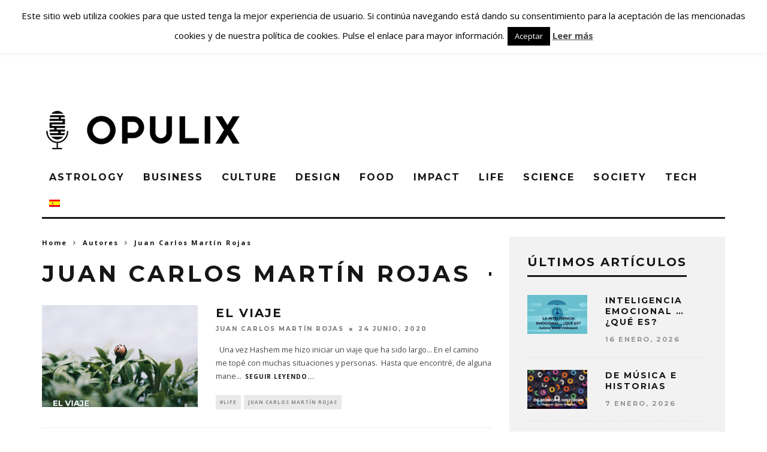

--- FILE ---
content_type: text/html; charset=UTF-8
request_url: https://opulix.com/category/sin-categorizar/autores/juancarlosmartinrojas/page/2/
body_size: 22120
content:
<!DOCTYPE html>
<!--[if lt IE 7]><html lang="es-ES" xmlns:fb="https://www.facebook.com/2008/fbml" xmlns:addthis="https://www.addthis.com/help/api-spec"  class="no-js lt-ie9 lt-ie8 lt-ie7"> <![endif]-->
<!--[if (IE 7)&!(IEMobile)]><html lang="es-ES" xmlns:fb="https://www.facebook.com/2008/fbml" xmlns:addthis="https://www.addthis.com/help/api-spec"  class="no-js lt-ie9 lt-ie8"><![endif]-->
<!--[if (IE 8)&!(IEMobile)]><html lang="es-ES" xmlns:fb="https://www.facebook.com/2008/fbml" xmlns:addthis="https://www.addthis.com/help/api-spec"  class="no-js lt-ie9"><![endif]-->
<!--[if gt IE 8]><!--> <html lang="es-ES" xmlns:fb="https://www.facebook.com/2008/fbml" xmlns:addthis="https://www.addthis.com/help/api-spec" class="no-js"><!--<![endif]-->

	<head>

		<meta charset="utf-8">
		<!-- Google Chrome Frame for IE -->
		<!--[if IE]><meta http-equiv="X-UA-Compatible" content="IE=edge" /><![endif]-->
		<!-- mobile meta -->
                    <meta name="viewport" content="width=device-width, initial-scale=1.0"/>
        
		<link rel="pingback" href="https://opulix.com/xmlrpc.php">

		
		<!-- head extras -->
		<meta name='robots' content='max-image-preview:large'/>

	<!-- This site is optimized with the Yoast SEO plugin v14.1 - https://yoast.com/wordpress/plugins/seo/ -->
	<title>Juan Carlos Martín Rojas Archivos | Página 2 de 5 | Opulix</title>
	<meta name="robots" content="index, follow"/>
	<meta name="googlebot" content="index, follow, max-snippet:-1, max-image-preview:large, max-video-preview:-1"/>
	<meta name="bingbot" content="index, follow, max-snippet:-1, max-image-preview:large, max-video-preview:-1"/>
	<link rel="canonical" href="https://www.opulix.com/category/sin-categorizar/autores/juancarlosmartinrojas/page/2/"/>
	<link rel="prev" href="https://www.opulix.com/category/sin-categorizar/autores/juancarlosmartinrojas/"/>
	<link rel="next" href="https://www.opulix.com/category/sin-categorizar/autores/juancarlosmartinrojas/page/3/"/>
	<meta property="og:locale" content="es_ES"/>
	<meta property="og:type" content="article"/>
	<meta property="og:title" content="Juan Carlos Martín Rojas Archivos | Página 2 de 5 | Opulix"/>
	<meta property="og:url" content="https://www.opulix.com/category/sin-categorizar/autores/juancarlosmartinrojas/"/>
	<meta property="og:site_name" content="Opulix"/>
	<meta property="fb:app_id" content="1500357116692183"/>
	<meta name="twitter:card" content="summary_large_image"/>
	<meta name="twitter:site" content="@opulix"/>
	<script type="application/ld+json" class="yoast-schema-graph">{"@context":"https://schema.org","@graph":[{"@type":"Organization","@id":"https://opulix.com/#organization","name":"Opulix","url":"https://opulix.com/","sameAs":["https://www.facebook.com/opulix/","https://www.instagram.com/opulix/","https://www.linkedin.com/in/opulix/","https://www.youtube.com/c/Opulix","https://twitter.com/opulix"],"logo":{"@type":"ImageObject","@id":"https://opulix.com/#logo","inLanguage":"es","url":"https://opulix.s3-accelerate.amazonaws.com/wp-content/uploads/2016/08/12171418/LogoPaginaAutores.png","width":512,"height":512,"caption":"Opulix"},"image":{"@id":"https://opulix.com/#logo"}},{"@type":"WebSite","@id":"https://opulix.com/#website","url":"https://opulix.com/","name":"Opulix","description":"T\u00fa tienes algo que decir \u00a1Este es tu lugar!","publisher":{"@id":"https://opulix.com/#organization"},"potentialAction":[{"@type":"SearchAction","target":"https://opulix.com/?s={search_term_string}","query-input":"required name=search_term_string"}],"inLanguage":"es"},{"@type":"CollectionPage","@id":"https://www.opulix.com/category/sin-categorizar/autores/juancarlosmartinrojas/page/2/#webpage","url":"https://www.opulix.com/category/sin-categorizar/autores/juancarlosmartinrojas/page/2/","name":"Juan Carlos Mart\u00edn Rojas Archivos | P\u00e1gina 2 de 5 | Opulix","isPartOf":{"@id":"https://opulix.com/#website"},"inLanguage":"es"}]}</script>
	<!-- / Yoast SEO plugin. -->


<link rel='dns-prefetch' href='//js.hs-scripts.com'/>
<link rel='dns-prefetch' href='//fonts.googleapis.com'/>
<link rel="alternate" type="application/rss+xml" title="Opulix &raquo; Feed" href="https://opulix.com/feed/"/>
<link rel="alternate" type="application/rss+xml" title="Opulix &raquo; Feed de los comentarios" href="https://opulix.com/comments/feed/"/>
<link rel="alternate" type="application/rss+xml" title="Opulix &raquo; Categoría Juan Carlos Martín Rojas del feed" href="https://opulix.com/category/sin-categorizar/autores/juancarlosmartinrojas/feed/"/>
		<!-- This site uses the Google Analytics by ExactMetrics plugin v7.23.1 - Using Analytics tracking - https://www.exactmetrics.com/ -->
		<!-- Nota: ExactMetrics no está actualmente configurado en este sitio. El dueño del sitio necesita identificarse usando su cuenta de Google Analytics en el panel de ajustes de ExactMetrics. -->
					<!-- No tracking code set -->
				<!-- / Google Analytics by ExactMetrics -->
		<style id='wp-img-auto-sizes-contain-inline-css' type='text/css'>img:is([sizes=auto i],[sizes^="auto," i]){contain-intrinsic-size:3000px 1500px}</style>
<style id='wp-emoji-styles-inline-css' type='text/css'>img.wp-smiley,img.emoji{display:inline!important;border:none!important;box-shadow:none!important;height:1em!important;width:1em!important;margin:0 .07em!important;vertical-align:-.1em!important;background:none!important;padding:0!important}</style>
<link rel='stylesheet' id='wp-block-library-css' href='https://opulix.com/wp-includes/css/dist/block-library/style.min.css?ver=6.9' type='text/css' media='all'/>
<style id='global-styles-inline-css' type='text/css'>:root{--wp--preset--aspect-ratio--square:1;--wp--preset--aspect-ratio--4-3: 4/3;--wp--preset--aspect-ratio--3-4: 3/4;--wp--preset--aspect-ratio--3-2: 3/2;--wp--preset--aspect-ratio--2-3: 2/3;--wp--preset--aspect-ratio--16-9: 16/9;--wp--preset--aspect-ratio--9-16: 9/16;--wp--preset--color--black:#000;--wp--preset--color--cyan-bluish-gray:#abb8c3;--wp--preset--color--white:#fff;--wp--preset--color--pale-pink:#f78da7;--wp--preset--color--vivid-red:#cf2e2e;--wp--preset--color--luminous-vivid-orange:#ff6900;--wp--preset--color--luminous-vivid-amber:#fcb900;--wp--preset--color--light-green-cyan:#7bdcb5;--wp--preset--color--vivid-green-cyan:#00d084;--wp--preset--color--pale-cyan-blue:#8ed1fc;--wp--preset--color--vivid-cyan-blue:#0693e3;--wp--preset--color--vivid-purple:#9b51e0;--wp--preset--gradient--vivid-cyan-blue-to-vivid-purple:linear-gradient(135deg,#0693e3 0%,#9b51e0 100%);--wp--preset--gradient--light-green-cyan-to-vivid-green-cyan:linear-gradient(135deg,#7adcb4 0%,#00d082 100%);--wp--preset--gradient--luminous-vivid-amber-to-luminous-vivid-orange:linear-gradient(135deg,#fcb900 0%,#ff6900 100%);--wp--preset--gradient--luminous-vivid-orange-to-vivid-red:linear-gradient(135deg,#ff6900 0%,#cf2e2e 100%);--wp--preset--gradient--very-light-gray-to-cyan-bluish-gray:linear-gradient(135deg,#eee 0%,#a9b8c3 100%);--wp--preset--gradient--cool-to-warm-spectrum:linear-gradient(135deg,#4aeadc 0%,#9778d1 20%,#cf2aba 40%,#ee2c82 60%,#fb6962 80%,#fef84c 100%);--wp--preset--gradient--blush-light-purple:linear-gradient(135deg,#ffceec 0%,#9896f0 100%);--wp--preset--gradient--blush-bordeaux:linear-gradient(135deg,#fecda5 0%,#fe2d2d 50%,#6b003e 100%);--wp--preset--gradient--luminous-dusk:linear-gradient(135deg,#ffcb70 0%,#c751c0 50%,#4158d0 100%);--wp--preset--gradient--pale-ocean:linear-gradient(135deg,#fff5cb 0%,#b6e3d4 50%,#33a7b5 100%);--wp--preset--gradient--electric-grass:linear-gradient(135deg,#caf880 0%,#71ce7e 100%);--wp--preset--gradient--midnight:linear-gradient(135deg,#020381 0%,#2874fc 100%);--wp--preset--font-size--small:13px;--wp--preset--font-size--medium:20px;--wp--preset--font-size--large:36px;--wp--preset--font-size--x-large:42px;--wp--preset--spacing--20:.44rem;--wp--preset--spacing--30:.67rem;--wp--preset--spacing--40:1rem;--wp--preset--spacing--50:1.5rem;--wp--preset--spacing--60:2.25rem;--wp--preset--spacing--70:3.38rem;--wp--preset--spacing--80:5.06rem;--wp--preset--shadow--natural:6px 6px 9px rgba(0,0,0,.2);--wp--preset--shadow--deep:12px 12px 50px rgba(0,0,0,.4);--wp--preset--shadow--sharp:6px 6px 0 rgba(0,0,0,.2);--wp--preset--shadow--outlined:6px 6px 0 -3px #fff , 6px 6px #000;--wp--preset--shadow--crisp:6px 6px 0 #000}:where(.is-layout-flex){gap:.5em}:where(.is-layout-grid){gap:.5em}body .is-layout-flex{display:flex}.is-layout-flex{flex-wrap:wrap;align-items:center}.is-layout-flex > :is(*, div){margin:0}body .is-layout-grid{display:grid}.is-layout-grid > :is(*, div){margin:0}:where(.wp-block-columns.is-layout-flex){gap:2em}:where(.wp-block-columns.is-layout-grid){gap:2em}:where(.wp-block-post-template.is-layout-flex){gap:1.25em}:where(.wp-block-post-template.is-layout-grid){gap:1.25em}.has-black-color{color:var(--wp--preset--color--black)!important}.has-cyan-bluish-gray-color{color:var(--wp--preset--color--cyan-bluish-gray)!important}.has-white-color{color:var(--wp--preset--color--white)!important}.has-pale-pink-color{color:var(--wp--preset--color--pale-pink)!important}.has-vivid-red-color{color:var(--wp--preset--color--vivid-red)!important}.has-luminous-vivid-orange-color{color:var(--wp--preset--color--luminous-vivid-orange)!important}.has-luminous-vivid-amber-color{color:var(--wp--preset--color--luminous-vivid-amber)!important}.has-light-green-cyan-color{color:var(--wp--preset--color--light-green-cyan)!important}.has-vivid-green-cyan-color{color:var(--wp--preset--color--vivid-green-cyan)!important}.has-pale-cyan-blue-color{color:var(--wp--preset--color--pale-cyan-blue)!important}.has-vivid-cyan-blue-color{color:var(--wp--preset--color--vivid-cyan-blue)!important}.has-vivid-purple-color{color:var(--wp--preset--color--vivid-purple)!important}.has-black-background-color{background-color:var(--wp--preset--color--black)!important}.has-cyan-bluish-gray-background-color{background-color:var(--wp--preset--color--cyan-bluish-gray)!important}.has-white-background-color{background-color:var(--wp--preset--color--white)!important}.has-pale-pink-background-color{background-color:var(--wp--preset--color--pale-pink)!important}.has-vivid-red-background-color{background-color:var(--wp--preset--color--vivid-red)!important}.has-luminous-vivid-orange-background-color{background-color:var(--wp--preset--color--luminous-vivid-orange)!important}.has-luminous-vivid-amber-background-color{background-color:var(--wp--preset--color--luminous-vivid-amber)!important}.has-light-green-cyan-background-color{background-color:var(--wp--preset--color--light-green-cyan)!important}.has-vivid-green-cyan-background-color{background-color:var(--wp--preset--color--vivid-green-cyan)!important}.has-pale-cyan-blue-background-color{background-color:var(--wp--preset--color--pale-cyan-blue)!important}.has-vivid-cyan-blue-background-color{background-color:var(--wp--preset--color--vivid-cyan-blue)!important}.has-vivid-purple-background-color{background-color:var(--wp--preset--color--vivid-purple)!important}.has-black-border-color{border-color:var(--wp--preset--color--black)!important}.has-cyan-bluish-gray-border-color{border-color:var(--wp--preset--color--cyan-bluish-gray)!important}.has-white-border-color{border-color:var(--wp--preset--color--white)!important}.has-pale-pink-border-color{border-color:var(--wp--preset--color--pale-pink)!important}.has-vivid-red-border-color{border-color:var(--wp--preset--color--vivid-red)!important}.has-luminous-vivid-orange-border-color{border-color:var(--wp--preset--color--luminous-vivid-orange)!important}.has-luminous-vivid-amber-border-color{border-color:var(--wp--preset--color--luminous-vivid-amber)!important}.has-light-green-cyan-border-color{border-color:var(--wp--preset--color--light-green-cyan)!important}.has-vivid-green-cyan-border-color{border-color:var(--wp--preset--color--vivid-green-cyan)!important}.has-pale-cyan-blue-border-color{border-color:var(--wp--preset--color--pale-cyan-blue)!important}.has-vivid-cyan-blue-border-color{border-color:var(--wp--preset--color--vivid-cyan-blue)!important}.has-vivid-purple-border-color{border-color:var(--wp--preset--color--vivid-purple)!important}.has-vivid-cyan-blue-to-vivid-purple-gradient-background{background:var(--wp--preset--gradient--vivid-cyan-blue-to-vivid-purple)!important}.has-light-green-cyan-to-vivid-green-cyan-gradient-background{background:var(--wp--preset--gradient--light-green-cyan-to-vivid-green-cyan)!important}.has-luminous-vivid-amber-to-luminous-vivid-orange-gradient-background{background:var(--wp--preset--gradient--luminous-vivid-amber-to-luminous-vivid-orange)!important}.has-luminous-vivid-orange-to-vivid-red-gradient-background{background:var(--wp--preset--gradient--luminous-vivid-orange-to-vivid-red)!important}.has-very-light-gray-to-cyan-bluish-gray-gradient-background{background:var(--wp--preset--gradient--very-light-gray-to-cyan-bluish-gray)!important}.has-cool-to-warm-spectrum-gradient-background{background:var(--wp--preset--gradient--cool-to-warm-spectrum)!important}.has-blush-light-purple-gradient-background{background:var(--wp--preset--gradient--blush-light-purple)!important}.has-blush-bordeaux-gradient-background{background:var(--wp--preset--gradient--blush-bordeaux)!important}.has-luminous-dusk-gradient-background{background:var(--wp--preset--gradient--luminous-dusk)!important}.has-pale-ocean-gradient-background{background:var(--wp--preset--gradient--pale-ocean)!important}.has-electric-grass-gradient-background{background:var(--wp--preset--gradient--electric-grass)!important}.has-midnight-gradient-background{background:var(--wp--preset--gradient--midnight)!important}.has-small-font-size{font-size:var(--wp--preset--font-size--small)!important}.has-medium-font-size{font-size:var(--wp--preset--font-size--medium)!important}.has-large-font-size{font-size:var(--wp--preset--font-size--large)!important}.has-x-large-font-size{font-size:var(--wp--preset--font-size--x-large)!important}</style>

<style id='classic-theme-styles-inline-css' type='text/css'>.wp-block-button__link{color:#fff;background-color:#32373c;border-radius:9999px;box-shadow:none;text-decoration:none;padding:calc(.667em + 2px) calc(1.333em + 2px);font-size:1.125em}.wp-block-file__button{background:#32373c;color:#fff;text-decoration:none}</style>
<link rel='stylesheet' id='avatar-manager-css' href='https://opulix.com/wp-content/plugins/avatar-manager/assets/css/avatar-manager.min.css?ver=1.2.1' type='text/css' media='all'/>
<link rel='stylesheet' id='cpsh-shortcodes-css' href='https://opulix.com/wp-content/plugins/column-shortcodes//assets/css/shortcodes.css?ver=1.0.1' type='text/css' media='all'/>
<link rel='stylesheet' id='cookie-law-info-css' href='https://opulix.com/wp-content/plugins/cookie-law-info/legacy/public/css/cookie-law-info-public.css?ver=3.1.8' type='text/css' media='all'/>
<link rel='stylesheet' id='cookie-law-info-gdpr-css' href='https://opulix.com/wp-content/plugins/cookie-law-info/legacy/public/css/cookie-law-info-gdpr.css?ver=3.1.8' type='text/css' media='all'/>
<link rel='stylesheet' id='dashicons-css' href='https://opulix.com/wp-includes/css/dashicons.min.css?ver=6.9' type='text/css' media='all'/>
<link rel='stylesheet' id='post-views-counter-frontend-css' href='https://opulix.com/wp-content/plugins/post-views-counter/css/frontend.min.css?ver=1.4.3' type='text/css' media='all'/>
<link rel='stylesheet' id='animate-css' href='https://opulix.com/wp-content/plugins/wp-quiz/assets/frontend/css/animate.css?ver=3.6.0' type='text/css' media='all'/>
<link rel='stylesheet' id='wp-quiz-css' href='https://opulix.com/wp-content/plugins/wp-quiz/assets/frontend/css/wp-quiz.css?ver=2.0.10' type='text/css' media='all'/>
<link rel='stylesheet' id='wpml-legacy-horizontal-list-0-css' href='https://opulix.com/wp-content/plugins/sitepress-multilingual-cms/templates/language-switchers/legacy-list-horizontal/style.css?ver=1' type='text/css' media='all'/>
<link rel='stylesheet' id='wpml-legacy-post-translations-0-css' href='https://opulix.com/wp-content/plugins/sitepress-multilingual-cms/templates/language-switchers/legacy-post-translations/style.css?ver=1' type='text/css' media='all'/>
<link rel='stylesheet' id='wpml-menu-item-0-css' href='https://opulix.com/wp-content/plugins/sitepress-multilingual-cms/templates/language-switchers/menu-item/style.css?ver=1' type='text/css' media='all'/>
<link rel='stylesheet' id='cb-main-stylesheet-css' href='https://opulix.com/wp-content/themes/15zine/library/css/style.min.css?ver=3.2.2' type='text/css' media='all'/>
<link rel='stylesheet' id='cb-15zine-child-css' href='https://opulix.com/wp-content/themes/15zine-child/style.css?ver=6.9' type='text/css' media='all'/>
<link rel='stylesheet' id='addthis_all_pages-css' href='https://opulix.com/wp-content/plugins/addthis/frontend/build/addthis_wordpress_public.min.css?ver=6.9' type='text/css' media='all'/>
<link rel='stylesheet' id='cb-font-stylesheet-css' href='//fonts.googleapis.com/css?family=Montserrat%3A400%2C700%7COpen+Sans%3A400%2C700%2C400italic&#038;ver=3.2.2' type='text/css' media='all'/>
<!--[if lt IE 10]>
<link rel='stylesheet' id='cb-ie-only-css' href='https://opulix.com/wp-content/themes/15zine/library/css/ie.css?ver=3.2.2' type='text/css' media='all' />
<![endif]-->
<script type="text/javascript" src="https://opulix.com/wp-includes/js/jquery/jquery.min.js?ver=3.7.1" id="jquery-core-js"></script>
<script type="text/javascript" src="https://opulix.com/wp-includes/js/jquery/jquery-migrate.min.js?ver=3.4.1" id="jquery-migrate-js"></script>
<script type="text/javascript" src="https://opulix.com/wp-content/plugins/avatar-manager/assets/js/avatar-manager.min.js?ver=1.2.1" id="avatar-manager-js"></script>
<script type="text/javascript" id="cookie-law-info-js-extra">//<![CDATA[
var Cli_Data={"nn_cookie_ids":[],"cookielist":[],"non_necessary_cookies":[],"ccpaEnabled":"","ccpaRegionBased":"","ccpaBarEnabled":"","strictlyEnabled":["necessary","obligatoire"],"ccpaType":"gdpr","js_blocking":"","custom_integration":"","triggerDomRefresh":"","secure_cookies":""};var cli_cookiebar_settings={"animate_speed_hide":"500","animate_speed_show":"500","background":"#fff","border":"#444","border_on":"","button_1_button_colour":"#000","button_1_button_hover":"#000000","button_1_link_colour":"#fff","button_1_as_button":"1","button_1_new_win":"","button_2_button_colour":"#333","button_2_button_hover":"#292929","button_2_link_colour":"#444","button_2_as_button":"","button_2_hidebar":"","button_3_button_colour":"#000","button_3_button_hover":"#000000","button_3_link_colour":"#fff","button_3_as_button":"1","button_3_new_win":"","button_4_button_colour":"#000","button_4_button_hover":"#000000","button_4_link_colour":"#fff","button_4_as_button":"1","button_7_button_colour":"#61a229","button_7_button_hover":"#4e8221","button_7_link_colour":"#fff","button_7_as_button":"1","button_7_new_win":"","font_family":"inherit","header_fix":"1","notify_animate_hide":"1","notify_animate_show":"","notify_div_id":"#cookie-law-info-bar","notify_position_horizontal":"right","notify_position_vertical":"top","scroll_close":"1","scroll_close_reload":"","accept_close_reload":"","reject_close_reload":"","showagain_tab":"","showagain_background":"#fff","showagain_border":"#000","showagain_div_id":"#cookie-law-info-again","showagain_x_position":"100px","text":"#000","show_once_yn":"1","show_once":"10000","logging_on":"","as_popup":"","popup_overlay":"1","bar_heading_text":"","cookie_bar_as":"banner","popup_showagain_position":"bottom-right","widget_position":"left"};var log_object={"ajax_url":"https://opulix.com/wp-admin/admin-ajax.php"};
//]]></script>
<script type="text/javascript" src="https://opulix.com/wp-content/plugins/cookie-law-info/legacy/public/js/cookie-law-info-public.js?ver=3.1.8" id="cookie-law-info-js"></script>
<script type="text/javascript" src="https://opulix.com/wp-content/themes/15zine/library/js/modernizr.custom.min.js?ver=2.6.2" id="cb-modernizr-js"></script>
<link rel="https://api.w.org/" href="https://opulix.com/wp-json/"/><link rel="alternate" title="JSON" type="application/json" href="https://opulix.com/wp-json/wp/v2/categories/3747"/><link rel="EditURI" type="application/rsd+xml" title="RSD" href="https://opulix.com/xmlrpc.php?rsd"/>
<meta name="generator" content="WordPress 6.9"/>
<meta name="generator" content="WPML ver:3.8.4 stt:1,2;"/>
<!-- Facebook Pixel Code Jan 29 2018 Jaime -->
<script>!function(f,b,e,v,n,t,s){if(f.fbq)return;n=f.fbq=function(){n.callMethod?n.callMethod.apply(n,arguments):n.queue.push(arguments)};if(!f._fbq)f._fbq=n;n.push=n;n.loaded=!0;n.version='2.0';n.queue=[];t=b.createElement(e);t.async=!0;t.src=v;s=b.getElementsByTagName(e)[0];s.parentNode.insertBefore(t,s)}(window,document,'script','https://connect.facebook.net/en_US/fbevents.js');fbq('init','1151423658298370');fbq('track','PageView');</script>
<noscript><img height="1" width="1" style="display:none" src="https://www.facebook.com/tr?id=1151423658298370&ev=PageView&noscript=1"/></noscript>
<!-- End Facebook Pixel Code -->

<!-- Google Adsense -->
<script async src="//pagead2.googlesyndication.com/pagead/js/adsbygoogle.js"></script>
<script>(adsbygoogle=window.adsbygoogle||[]).push({google_ad_client:"ca-pub-2502652765471319",enable_page_level_ads:true});</script>
<!-- END Google Adsense -->			<!-- DO NOT COPY THIS SNIPPET! Start of Page Analytics Tracking for HubSpot WordPress plugin v9.2.12-->
			<script type="text/javascript" class="hsq-set-content-id" data-content-id="listing-page">var _hsq=_hsq||[];_hsq.push(["setContentType","listing-page"]);</script>
			<!-- DO NOT COPY THIS SNIPPET! End of Page Analytics Tracking for HubSpot WordPress plugin -->
			<script type="text/javascript">(function(url){if(/(?:Chrome\/26\.0\.1410\.63 Safari\/537\.31|WordfenceTestMonBot)/.test(navigator.userAgent)){return;}var addEvent=function(evt,handler){if(window.addEventListener){document.addEventListener(evt,handler,false);}else if(window.attachEvent){document.attachEvent('on'+evt,handler);}};var removeEvent=function(evt,handler){if(window.removeEventListener){document.removeEventListener(evt,handler,false);}else if(window.detachEvent){document.detachEvent('on'+evt,handler);}};var evts='contextmenu dblclick drag dragend dragenter dragleave dragover dragstart drop keydown keypress keyup mousedown mousemove mouseout mouseover mouseup mousewheel scroll'.split(' ');var logHuman=function(){if(window.wfLogHumanRan){return;}window.wfLogHumanRan=true;var wfscr=document.createElement('script');wfscr.type='text/javascript';wfscr.async=true;wfscr.src=url+'&r='+Math.random();(document.getElementsByTagName('head')[0]||document.getElementsByTagName('body')[0]).appendChild(wfscr);for(var i=0;i<evts.length;i++){removeEvent(evts[i],logHuman);}};for(var i=0;i<evts.length;i++){addEvent(evts[i],logHuman);}})('//opulix.com/?wordfence_lh=1&hid=D9C440D69DD7B70A4E122BE8546C777E');</script><style type="text/css">.Opulix__Button--writeArticle{color:#fff;text-decoration:none;font-family:Montserrat;border-radius:10px;padding:10px 15px;background-color:#272727;text-transform:uppercase;font-weight:400;font-size:12px;transition:all .5s ease;cursor:pointer;display:inline;position:relative;top:30%}.Opulix__Button--writeArticle:hover{background-color:#444}.leer{background-color:#030303;-moz-border-radius:42px;-webkit-border-radius:42px;border-radius:42px;display:inline-block;cursor:pointer;color:#fff;font-family:Montserrat;font-size:17px;padding:12px 36px;text-decoration:none;text-shadow:0 -2px 0 #000}.leer:hover{background-color:#000;color:#fff}.leer:active{position:relative;top:1px}.button-thankyou{background-color:#0a0a0a;-moz-border-radius:28px;-webkit-border-radius:28px;border-radius:50px;border:0;display:inline-block;cursor:pointer;color:#fff;font-family:Arial;font-size:14px;padding:16px 31px;text-decoration:none}.button-thankyou:hover{background-color:#0a0a0a}.button-thankyou:active{position:relative;top:1px}.descargar3{background-color:#3bbc79;-moz-border-radius:28px;-webkit-border-radius:28px;border-radius:28px;border:1px solid #3bbc79;display:inline-block;cursor:pointer;color:#fff;font-family:Arial;font-size:17px;padding:16px 31px;text-decoration:none;text-shadow:0 1px 0 #3bbc79}.descargar3:hover{background-color:#3bbc79}.descargar3:active{position:relative;top:1px}.autores{background-color:#000;-moz-border-radius:28px;-webkit-border-radius:28px;border-radius:28px;border:1px solid #000;display:inline-block;cursor:pointer;color:#fff;font-family:Arial;font-size:17px;padding:15px 30px;text-decoration:none;text-shadow:0 0 0 #000}.autores:hover{background-color:#000}.autores:active{position:relative;top:1px}.cb-stuck #cb-nav-bar .cb-main-nav #cb-nav-logo,#cb-nav-bar .cb-main-nav #cb-nav-logo img{width:120px}#cb-nav-bar .cb-mega-menu-columns .cb-sub-menu>li>a{color:#fff}.cb-entry-content a{color:#999}.cb-meta-style-1 .cb-article-meta{background:rgba(0,0,0,.1)}@media only screen and (min-width:768px){.cb-module-block .cb-meta-style-1:hover .cb-article-meta{background:rgba(0,0,0,.25)}.cb-module-block .cb-meta-style-2:hover img,.cb-module-block .cb-meta-style-4:hover img,.cb-grid-x .cb-grid-feature:hover img,.cb-grid-x .cb-grid-feature:hover .cb-fi-cover,.cb-slider li:hover img{opacity:.75}}</style><!-- end custom css --><style type="text/css">body,#respond,.cb-font-body{font-family:'Open Sans',sans-serif}h1,h2,h3,h4,h5,h6,.cb-font-header,#bbp-user-navigation,.cb-byline{font-family:'Montserrat',sans-serif}</style><style>.cb-mm-on #cb-nav-bar .cb-main-nav .menu-item-11025:hover,.cb-mm-on #cb-nav-bar .cb-main-nav .menu-item-11025:focus{background:# !important }.cb-mm-on #cb-nav-bar .cb-main-nav .menu-item-11025 .cb-big-menu{border-top-color: #}.cb-mm-on #cb-nav-bar .cb-main-nav .menu-item-7598:hover,.cb-mm-on #cb-nav-bar .cb-main-nav .menu-item-7598:focus{background:# !important }.cb-mm-on #cb-nav-bar .cb-main-nav .menu-item-7598 .cb-big-menu{border-top-color: #}.cb-mm-on #cb-nav-bar .cb-main-nav .menu-item-7592:hover,.cb-mm-on #cb-nav-bar .cb-main-nav .menu-item-7592:focus{background:# !important }.cb-mm-on #cb-nav-bar .cb-main-nav .menu-item-7592 .cb-big-menu{border-top-color: #}.cb-mm-on #cb-nav-bar .cb-main-nav .menu-item-9186:hover,.cb-mm-on #cb-nav-bar .cb-main-nav .menu-item-9186:focus{background:# !important }.cb-mm-on #cb-nav-bar .cb-main-nav .menu-item-9186 .cb-big-menu{border-top-color: #}.cb-mm-on #cb-nav-bar .cb-main-nav .menu-item-7528:hover,.cb-mm-on #cb-nav-bar .cb-main-nav .menu-item-7528:focus{background:# !important }.cb-mm-on #cb-nav-bar .cb-main-nav .menu-item-7528 .cb-big-menu{border-top-color: #}.cb-mm-on #cb-nav-bar .cb-main-nav .menu-item-33348:hover,.cb-mm-on #cb-nav-bar .cb-main-nav .menu-item-33348:focus{background:# !important }.cb-mm-on #cb-nav-bar .cb-main-nav .menu-item-33348 .cb-big-menu{border-top-color: #}.cb-mm-on #cb-nav-bar .cb-main-nav .menu-item-7593:hover,.cb-mm-on #cb-nav-bar .cb-main-nav .menu-item-7593:focus{background:# !important }.cb-mm-on #cb-nav-bar .cb-main-nav .menu-item-7593 .cb-big-menu{border-top-color: #}.cb-mm-on #cb-nav-bar .cb-main-nav .menu-item-9204:hover,.cb-mm-on #cb-nav-bar .cb-main-nav .menu-item-9204:focus{background:# !important }.cb-mm-on #cb-nav-bar .cb-main-nav .menu-item-9204 .cb-big-menu{border-top-color: #}.cb-mm-on #cb-nav-bar .cb-main-nav .menu-item-7594:hover,.cb-mm-on #cb-nav-bar .cb-main-nav .menu-item-7594:focus{background:# !important }.cb-mm-on #cb-nav-bar .cb-main-nav .menu-item-7594 .cb-big-menu{border-top-color: #}.cb-mm-on #cb-nav-bar .cb-main-nav .menu-item-7601:hover,.cb-mm-on #cb-nav-bar .cb-main-nav .menu-item-7601:focus{background:# !important }.cb-mm-on #cb-nav-bar .cb-main-nav .menu-item-7601 .cb-big-menu{border-top-color: #}</style><link rel="icon" href="https://opulix.s3-accelerate.amazonaws.com/wp-content/uploads/2017/03/27183654/opu-favicon.png" sizes="32x32"/>
<link rel="icon" href="https://opulix.s3-accelerate.amazonaws.com/wp-content/uploads/2017/03/27183654/opu-favicon.png" sizes="192x192"/>
<link rel="apple-touch-icon" href="https://opulix.s3-accelerate.amazonaws.com/wp-content/uploads/2017/03/27183654/opu-favicon.png"/>
<meta name="msapplication-TileImage" content="https://opulix.s3-accelerate.amazonaws.com/wp-content/uploads/2017/03/27183654/opu-favicon.png"/>
		<!-- end head extras -->

	</head>

	<body data-rsssl=1 class="archive paged category category-juancarlosmartinrojas category-3747 paged-2 category-paged-2 wp-theme-15zine wp-child-theme-15zine-child  cb-sidebar-right  cb-sticky-mm cb-nav-logo-on cb-logo-nav-sticky cb-sticky-sb-on  cb-tm-dark cb-body-light cb-menu-light cb-mm-dark cb-footer-dark   cb-m-logo-off cb-m-sticky cb-sw-tm-fw cb-sw-header-fw cb-sw-menu-fw cb-sw-footer-fw cb-menu-al-left">

		
		<div id="cb-outer-container">

			
				<div id="cb-top-menu" class="clearfix cb-font-header ">
					<div class="wrap clearfix cb-site-padding cb-top-menu-wrap">

													<div class="cb-left-side cb-mob">

								<a href="#" id="cb-mob-open" class="cb-link"><i class="fa fa-bars"></i></a>
															</div>
						                        <ul class="cb-top-nav cb-left-side"><li id="menu-item-11908" class="menu-item menu-item-type-post_type menu-item-object-page menu-item-11908"><a href="https://opulix.com/ser-escritor/">Escribe en Opulix</a></li>
<li id="menu-item-10079" class="menu-item menu-item-type-post_type menu-item-object-page menu-item-has-children cb-has-children menu-item-10079"><a href="https://opulix.com/autores/">Autores</a>
<ul class="sub-menu">
	<li id="menu-item-34312" class="menu-item menu-item-type-post_type menu-item-object-page menu-item-34312"><a href="https://opulix.com/autor-opulix/">Artículo Opulix</a></li>
</ul>
</li>
<li id="menu-item-9784" class="menu-item menu-item-type-post_type menu-item-object-page menu-item-9784"><a href="https://opulix.com/tips/">Tips</a></li>
<li id="menu-item-9417" class="menu-item menu-item-type-post_type menu-item-object-page menu-item-9417"><a href="https://opulix.com/about-us/">Sobre nosotros</a></li>
<li id="menu-item-4609" class="menu-item menu-item-type-post_type menu-item-object-page menu-item-4609"><a href="https://opulix.com/subscribete/">Newsletter</a></li>
<li id="menu-item-16165" class="menu-item menu-item-type-post_type menu-item-object-page menu-item-16165"><a href="https://opulix.com/preguntas-frecuentes-autores-opulix/">FAQ</a></li>
<li id="menu-item-27019" class="menu-item menu-item-type-post_type menu-item-object-page menu-item-27019"><a href="https://opulix.com/test-mailchimp-subscribers/">Test Mailchimp Subscribers</a></li>
<li id="menu-item-27062" class="menu-item menu-item-type-post_type menu-item-object-page menu-item-27062"><a href="https://opulix.com/gracias-por-subscribirte/">Gracias por subscribirte</a></li>
<li id="menu-item-27113" class="menu-item menu-item-type-post_type menu-item-object-page menu-item-27113"><a href="https://opulix.com/gracias-autores/">Gracias Autores</a></li>
<li id="menu-item-28281" class="menu-item menu-item-type-post_type menu-item-object-page menu-item-28281"><a href="https://opulix.com/fondos-de-pantalla/">Fondos de Pantalla</a></li>
<li id="menu-item-34309" class="menu-item menu-item-type-post_type menu-item-object-page menu-item-34309"><a href="https://opulix.com/autor-opulix/">Artículo Opulix</a></li>
<li id="menu-item-28534" class="menu-item menu-item-type-post_type menu-item-object-page menu-item-28534"><a href="https://opulix.com/new-home-design/">New Home Design</a></li>
<li id="menu-item-34322" class="menu-item menu-item-type-post_type menu-item-object-page menu-item-34322"><a href="https://opulix.com/ser-escritor-2/">Escribe en Opulix</a></li>
<li id="menu-item-34491" class="menu-item menu-item-type-post_type menu-item-object-page menu-item-34491"><a href="https://opulix.com/test-form/">test-form</a></li>
</ul>                                                <ul class="cb-top-nav cb-right-side"><li class="cb-icon-search cb-menu-icons-extra"><a href="#" title="Search" id="cb-s-trigger-gen"><i class="fa fa-search"></i> <span class="cb-search-title">Search</span></a></li><li class="cb-menu-icons-extra cb-social-icons-extra"><a href="http://www.twitter.com/opulix" target="_blank"><i class="fa fa-twitter" aria-hidden="true"></i></a></li><li class="cb-menu-icons-extra cb-social-icons-extra"><a href="http://www.facebook.com/opulix" target="_blank"><i class="fa fa-facebook" aria-hidden="true"></i></a></li><li class="cb-menu-icons-extra cb-social-icons-extra"><a href="http://www.instagram.com/opulix/" target="_blank"><i class="fa fa-instagram" aria-hidden="true"></i></a></li><li class="cb-menu-icons-extra cb-social-icons-extra"><a href="http://www.youtube.com/opulix" target="_blank"><i class="fa fa-youtube-play" aria-hidden="true"></i></a></li></ul>					</div>
				</div>

				<div id="cb-mob-menu" class="cb-mob-menu">
					<div class="cb-mob-close-wrap">
						
						<a href="#" id="cb-mob-close" class="cb-link"><i class="fa cb-times"></i></a>
										    </div>

					<div class="cb-mob-menu-wrap">
						<ul id="cb-mob-ul" class="cb-mobile-nav cb-top-nav cb-mob-ul-show"><li class="menu-item menu-item-type-taxonomy menu-item-object-category menu-item-11025"><a href="https://opulix.com/category/astrology/">Astrology</a></li>
<li class="menu-item menu-item-type-taxonomy menu-item-object-category menu-item-7598"><a href="https://opulix.com/category/business/">Business</a></li>
<li class="menu-item menu-item-type-taxonomy menu-item-object-category menu-item-7592"><a href="https://opulix.com/category/culture/">Culture</a></li>
<li class="menu-item menu-item-type-taxonomy menu-item-object-category menu-item-9186"><a href="https://opulix.com/category/design/">Design</a></li>
<li class="menu-item menu-item-type-taxonomy menu-item-object-category menu-item-7528"><a href="https://opulix.com/category/food/">Food</a></li>
<li class="menu-item menu-item-type-taxonomy menu-item-object-category menu-item-33348"><a href="https://opulix.com/category/impact/">Impact</a></li>
<li class="menu-item menu-item-type-taxonomy menu-item-object-category menu-item-7593"><a href="https://opulix.com/category/life/">Life</a></li>
<li class="menu-item menu-item-type-taxonomy menu-item-object-category menu-item-9204"><a href="https://opulix.com/category/science/">Science</a></li>
<li class="menu-item menu-item-type-taxonomy menu-item-object-category menu-item-7594"><a href="https://opulix.com/category/society/">Society</a></li>
<li class="menu-item menu-item-type-taxonomy menu-item-object-category menu-item-7601"><a href="https://opulix.com/category/tech/">Tech</a></li>
<li class="menu-item menu-item-has-children wpml-ls-slot-4 wpml-ls-item wpml-ls-item-es wpml-ls-current-language wpml-ls-menu-item wpml-ls-first-item wpml-ls-last-item menu-item-wpml-ls-4-es"><a href="https://opulix.com/category/sin-categorizar/autores/juancarlosmartinrojas/"><img class="wpml-ls-flag" src="https://opulix.com/wp-content/plugins/sitepress-multilingual-cms/res/flags/es.png" alt="es" title="Español"></a></li>
</ul>											</div>

				</div>
			
			<div id="cb-container" class="clearfix">
									<header id="cb-header" class="cb-header  ">

					    <div id="cb-logo-box" class="cb-logo-left wrap">
	                    	                <div id="logo">
                                        <a href="https://opulix.com">
                        <img src="https://opulix.s3-accelerate.amazonaws.com/wp-content/uploads/2016/06/18174832/logoweb.png" alt="Opulix logo" data-at2x="http://opulix.s3-accelerate.amazonaws.com/wp-content/uploads/2016/06/18174832/logoweb.png">
                    </a>
                                    </div>
            	                        	                    </div>

					</header>
				
				<div id="cb-menu-search" class="cb-s-modal cb-modal"><div class="cb-close-m cb-ta-right"><i class="fa cb-times"></i></div><div class="cb-s-modal-inner cb-pre-load cb-light-loader cb-modal-inner cb-font-header cb-mega-three cb-mega-posts clearfix"><form method="get" class="cb-search" action="https://opulix.com/">

    <input type="text" class="cb-search-field cb-font-header" placeholder="Search.." value="" name="s" title="" autocomplete="off">
    <button class="cb-search-submit" type="submit" value=""><i class="fa fa-search"></i></button>
    
<input type='hidden' name='lang' value='es'/></form><div id="cb-s-results"></div></div></div>				
									 <nav id="cb-nav-bar" class="clearfix ">
					 	<div class="cb-nav-bar-wrap cb-site-padding clearfix cb-font-header  cb-menu-fw">
		                    <ul class="cb-main-nav wrap clearfix"><li id="menu-item-11025" class="menu-item menu-item-type-taxonomy menu-item-object-category menu-item-11025"><a href="https://opulix.com/category/astrology/">Astrology</a><div class="cb-menu-drop cb-bg cb-mega-menu cb-big-menu clearfix"><div class="cb-mega-three cb-mega-posts  clearfix"><div class="cb-upper-title"><h2>Astrology</h2><a href="https://opulix.com/category/astrology/" class="cb-see-all">See all</a></div><ul class="cb-sub-posts"> <li class="cb-looper cb-article-1 cb-mm-posts-count-3 cb-style-1 clearfix post-34399 post type-post status-publish format-standard has-post-thumbnail category-astrology category-culture category-impact"><div class="cb-mask cb-img-fw" style="background-color: #222;"><a href="https://opulix.com/carol/tradicionesanonuevo/"><img width="360" height="240" src="https://opulix.com/wp-content/uploads/2021/01/PERDIDA-Por-Claudia-Nemirovsky-2-360x240.png" class="attachment-cb-360-240 size-cb-360-240 wp-post-image" alt="" decoding="async" fetchpriority="high"/></a></div><div class="cb-meta"><h2 class="cb-post-title"><a href="https://opulix.com/carol/tradicionesanonuevo/">TRADICIONES PARA RECIBIR EL AÑO NUEVO ALREDEDOR DEL MUNDO</a></h2><div class="cb-byline cb-byline-short cb-byline-date"><span class="cb-date"><time class="entry-date updated" datetime="2021-11-20">1 enero, 2021</time></span></div></div></li> <li class="cb-looper cb-article-2 cb-mm-posts-count-3 cb-style-1 clearfix post-33536 post type-post status-publish format-standard has-post-thumbnail category-astrology category-life category-susan-castro tag-susan-castro"><div class="cb-mask cb-img-fw" style="background-color: #222;"><a href="https://opulix.com/susancastro/carta-hooponopono-para-eliminar-cargas-ancestrales/"><img width="360" height="240" src="https://opulix.com/wp-content/uploads/2020/04/ABR07-360x240.png" class="attachment-cb-360-240 size-cb-360-240 wp-post-image" alt="Susan Castro @OPULIX" decoding="async"/></a></div><div class="cb-meta"><h2 class="cb-post-title"><a href="https://opulix.com/susancastro/carta-hooponopono-para-eliminar-cargas-ancestrales/">Carta Ho’oponopono para eliminar cargas ancestrales</a></h2><div class="cb-byline cb-byline-short cb-byline-date"><span class="cb-date"><time class="entry-date updated" datetime="2020-04-08">8 abril, 2020</time></span></div></div></li> <li class="cb-looper cb-article-3 cb-mm-posts-count-3 cb-style-1 clearfix post-33506 post type-post status-publish format-standard has-post-thumbnail category-astrology category-life category-susan-castro tag-susan-castro"><div class="cb-mask cb-img-fw" style="background-color: #222;"><a href="https://opulix.com/susancastro/nueve-dias-para-sanar-y-limpiar-el-karma/"><img width="360" height="240" src="https://opulix.com/wp-content/uploads/2020/03/ABR01-360x240.png" class="attachment-cb-360-240 size-cb-360-240 wp-post-image" alt="Susan Castro @OPULIX" decoding="async"/></a></div><div class="cb-meta"><h2 class="cb-post-title"><a href="https://opulix.com/susancastro/nueve-dias-para-sanar-y-limpiar-el-karma/">Nueve días para sanar y limpiar el Karma</a></h2><div class="cb-byline cb-byline-short cb-byline-date"><span class="cb-date"><time class="entry-date updated" datetime="2020-04-01">1 abril, 2020</time></span></div></div></li></ul></div></div></li>
<li id="menu-item-7598" class="menu-item menu-item-type-taxonomy menu-item-object-category menu-item-7598"><a href="https://opulix.com/category/business/">Business</a><div class="cb-menu-drop cb-bg cb-mega-menu cb-big-menu clearfix"><div class="cb-mega-three cb-mega-posts  clearfix"><div class="cb-upper-title"><h2>Business</h2><a href="https://opulix.com/category/business/" class="cb-see-all">See all</a></div><ul class="cb-sub-posts"> <li class="cb-looper cb-article-1 cb-mm-posts-count-3 cb-style-1 clearfix post-34601 post type-post status-publish format-standard has-post-thumbnail category-business category-culture category-impact category-health category-ultimas-noticias"><div class="cb-mask cb-img-fw" style="background-color: #222;"><a href="https://opulix.com/ivana/cual-es-el-origen-del-dia-internacional-de-la-mujer/"><img width="360" height="240" src="https://opulix.com/wp-content/uploads/2021/03/Cover-OPULIX-73-1-360x240.png" class="attachment-cb-360-240 size-cb-360-240 wp-post-image" alt="" decoding="async"/></a></div><div class="cb-meta"><h2 class="cb-post-title"><a href="https://opulix.com/ivana/cual-es-el-origen-del-dia-internacional-de-la-mujer/">CUAL ES EL ORIGEN DEL DIA INTERNACIONAL DE LA MUJER?</a></h2><div class="cb-byline cb-byline-short cb-byline-date"><span class="cb-date"><time class="entry-date updated" datetime="2021-03-08">8 marzo, 2021</time></span></div></div></li> <li class="cb-looper cb-article-2 cb-mm-posts-count-3 cb-style-1 clearfix post-34203 post type-post status-publish format-standard has-post-thumbnail category-business tag-karen-guzman"><div class="cb-mask cb-img-fw" style="background-color: #222;"><a href="https://opulix.com/karen-guzman/el-dificil-camino-de-emprender/"><img width="360" height="240" src="https://opulix.com/wp-content/uploads/2020/09/Cover-OPULIX-7-360x240.png" class="attachment-cb-360-240 size-cb-360-240 wp-post-image" alt="" decoding="async"/></a></div><div class="cb-meta"><h2 class="cb-post-title"><a href="https://opulix.com/karen-guzman/el-dificil-camino-de-emprender/">EL DIFÍCIL CAMINO DE EMPRENDER</a></h2><div class="cb-byline cb-byline-short cb-byline-date"><span class="cb-date"><time class="entry-date updated" datetime="2020-10-05">9 octubre, 2020</time></span></div></div></li> <li class="cb-looper cb-article-3 cb-mm-posts-count-3 cb-style-1 clearfix post-34125 post type-post status-publish format-standard has-post-thumbnail category-business tag-karen-guzman"><div class="cb-mask cb-img-fw" style="background-color: #222;"><a href="https://opulix.com/karen-guzman/jovenes-emprendiendo/"><img width="360" height="240" src="https://opulix.com/wp-content/uploads/2020/06/Cover-OPULIX-8-1-360x240.png" class="attachment-cb-360-240 size-cb-360-240 wp-post-image" alt="" decoding="async"/></a></div><div class="cb-meta"><h2 class="cb-post-title"><a href="https://opulix.com/karen-guzman/jovenes-emprendiendo/">Jóvenes Emprendiendo</a></h2><div class="cb-byline cb-byline-short cb-byline-date"><span class="cb-date"><time class="entry-date updated" datetime="2020-09-06">7 septiembre, 2020</time></span></div></div></li></ul></div></div></li>
<li id="menu-item-7592" class="menu-item menu-item-type-taxonomy menu-item-object-category menu-item-7592"><a href="https://opulix.com/category/culture/">Culture</a><div class="cb-menu-drop cb-bg cb-mega-menu cb-big-menu clearfix"><div class="cb-mega-three cb-mega-posts  clearfix"><div class="cb-upper-title"><h2>Culture</h2><a href="https://opulix.com/category/culture/" class="cb-see-all">See all</a></div><ul class="cb-sub-posts"> <li class="cb-looper cb-article-1 cb-mm-posts-count-3 cb-style-1 clearfix post-36817 post type-post status-publish format-standard has-post-thumbnail category-culture category-victor-rodriguez tag-victor-celestino-rodriguez"><div class="cb-mask cb-img-fw" style="background-color: #222;"><a href="https://opulix.com/victorcelestinorodriguez/el-equilibrio-entre-la-ficcion-y-la-realidad/"><img width="360" height="240" src="https://opulix.com/wp-content/uploads/2025/08/COVER-ORIGINAL-OPULIX-14-360x240.png" class="attachment-cb-360-240 size-cb-360-240 wp-post-image" alt="" decoding="async"/></a></div><div class="cb-meta"><h2 class="cb-post-title"><a href="https://opulix.com/victorcelestinorodriguez/el-equilibrio-entre-la-ficcion-y-la-realidad/">EL EQUILIBRIO ENTRE LA FICCIÓN Y LA REALIDAD</a></h2><div class="cb-byline cb-byline-short cb-byline-date"><span class="cb-date"><time class="entry-date updated" datetime="2025-09-17">17 septiembre, 2025</time></span></div></div></li> <li class="cb-looper cb-article-2 cb-mm-posts-count-3 cb-style-1 clearfix post-36765 post type-post status-publish format-standard has-post-thumbnail category-culture category-victor-rodriguez tag-victor-celestino-rodriguez"><div class="cb-mask cb-img-fw" style="background-color: #222;"><a href="https://opulix.com/victorcelestinorodriguez/de-como-a-mariu-se-la-llevo-el-diablo/"><img width="360" height="240" src="https://opulix.com/wp-content/uploads/2025/02/COVER-ORIGINAL-OPULIX-7-360x240.png" class="attachment-cb-360-240 size-cb-360-240 wp-post-image" alt="" decoding="async"/></a></div><div class="cb-meta"><h2 class="cb-post-title"><a href="https://opulix.com/victorcelestinorodriguez/de-como-a-mariu-se-la-llevo-el-diablo/">DE CÓMO A MARIÚ SE LA LLEVÓ EL DIABLO</a></h2><div class="cb-byline cb-byline-short cb-byline-date"><span class="cb-date"><time class="entry-date updated" datetime="2025-08-07">7 agosto, 2025</time></span></div></div></li> <li class="cb-looper cb-article-3 cb-mm-posts-count-3 cb-style-1 clearfix post-36753 post type-post status-publish format-standard has-post-thumbnail category-culture category-claudia-nemirovsky tag-claudia-nemirovsky"><div class="cb-mask cb-img-fw" style="background-color: #222;"><a href="https://opulix.com/claudianemirovskydepueblas/quiero-2/"><img width="360" height="240" src="https://opulix.com/wp-content/uploads/2025/07/COVER-ORIGINAL-OPULIX-6-360x240.png" class="attachment-cb-360-240 size-cb-360-240 wp-post-image" alt="" decoding="async"/></a></div><div class="cb-meta"><h2 class="cb-post-title"><a href="https://opulix.com/claudianemirovskydepueblas/quiero-2/">QUIERO</a></h2><div class="cb-byline cb-byline-short cb-byline-date"><span class="cb-date"><time class="entry-date updated" datetime="2025-07-29">29 julio, 2025</time></span></div></div></li></ul></div></div></li>
<li id="menu-item-9186" class="menu-item menu-item-type-taxonomy menu-item-object-category menu-item-9186"><a href="https://opulix.com/category/design/">Design</a><div class="cb-menu-drop cb-bg cb-mega-menu cb-big-menu clearfix"><div class="cb-mega-three cb-mega-posts  clearfix"><div class="cb-upper-title"><h2>Design</h2><a href="https://opulix.com/category/design/" class="cb-see-all">See all</a></div><ul class="cb-sub-posts"> <li class="cb-looper cb-article-1 cb-mm-posts-count-3 cb-style-1 clearfix post-36895 post type-post status-publish format-standard has-post-thumbnail category-design tag-stella-velasquez"><div class="cb-mask cb-img-fw" style="background-color: #222;"><a href="https://opulix.com/stellavelasquez/inteligencia-emocional-que-es/"><img width="360" height="240" src="https://opulix.com/wp-content/uploads/2026/01/COVER-ORIGINAL-OPULIX-4-360x240.png" class="attachment-cb-360-240 size-cb-360-240 wp-post-image" alt="" decoding="async"/></a></div><div class="cb-meta"><h2 class="cb-post-title"><a href="https://opulix.com/stellavelasquez/inteligencia-emocional-que-es/">INTELIGENCIA EMOCIONAL &#8230; ¿QUÉ ES?</a></h2><div class="cb-byline cb-byline-short cb-byline-date"><span class="cb-date"><time class="entry-date updated" datetime="2026-01-16">16 enero, 2026</time></span></div></div></li> <li class="cb-looper cb-article-2 cb-mm-posts-count-3 cb-style-1 clearfix post-36869 post type-post status-publish format-standard has-post-thumbnail category-design tag-stella-velasquez"><div class="cb-mask cb-img-fw" style="background-color: #222;"><a href="https://opulix.com/stellavelasquez/hope/"><img width="360" height="240" src="https://opulix.com/wp-content/uploads/2025/11/COVER-ORIGINAL-OPULIX-17-360x240.png" class="attachment-cb-360-240 size-cb-360-240 wp-post-image" alt="" decoding="async"/></a></div><div class="cb-meta"><h2 class="cb-post-title"><a href="https://opulix.com/stellavelasquez/hope/">HOPE</a></h2><div class="cb-byline cb-byline-short cb-byline-date"><span class="cb-date"><time class="entry-date updated" datetime="2025-12-13">23 diciembre, 2025</time></span></div></div></li> <li class="cb-looper cb-article-3 cb-mm-posts-count-3 cb-style-1 clearfix post-36874 post type-post status-publish format-standard has-post-thumbnail category-design tag-stella-velasquez"><div class="cb-mask cb-img-fw" style="background-color: #222;"><a href="https://opulix.com/stellavelasquez/hope-2/"><img width="360" height="240" src="https://opulix.com/wp-content/uploads/2025/12/COVER-ORIGINAL-OPULIX-1-360x240.png" class="attachment-cb-360-240 size-cb-360-240 wp-post-image" alt="" decoding="async"/></a></div><div class="cb-meta"><h2 class="cb-post-title"><a href="https://opulix.com/stellavelasquez/hope-2/">HOPE</a></h2><div class="cb-byline cb-byline-short cb-byline-date"><span class="cb-date"><time class="entry-date updated" datetime="2025-12-13">22 diciembre, 2025</time></span></div></div></li></ul></div></div></li>
<li id="menu-item-7528" class="menu-item menu-item-type-taxonomy menu-item-object-category menu-item-7528"><a href="https://opulix.com/category/food/">Food</a><div class="cb-menu-drop cb-bg cb-mega-menu cb-big-menu clearfix"><div class="cb-mega-three cb-mega-posts  clearfix"><div class="cb-upper-title"><h2>Food</h2><a href="https://opulix.com/category/food/" class="cb-see-all">See all</a></div><ul class="cb-sub-posts"> <li class="cb-looper cb-article-1 cb-mm-posts-count-3 cb-style-1 clearfix post-36773 post type-post status-publish format-standard has-post-thumbnail category-culture category-design category-food category-susan-castro"><div class="cb-mask cb-img-fw" style="background-color: #222;"><a href="https://opulix.com/susancastro/el-1-en-la-numerologia/"><img width="360" height="240" src="https://opulix.com/wp-content/uploads/2021/01/COVER-ORIGINAL-OPULIX-8-360x240.png" class="attachment-cb-360-240 size-cb-360-240 wp-post-image" alt="" decoding="async"/></a></div><div class="cb-meta"><h2 class="cb-post-title"><a href="https://opulix.com/susancastro/el-1-en-la-numerologia/">EL # 1 EN LA NUMEROLOGÍA</a></h2><div class="cb-byline cb-byline-short cb-byline-date"><span class="cb-date"><time class="entry-date updated" datetime="2025-08-14">15 agosto, 2024</time></span></div></div></li> <li class="cb-looper cb-article-2 cb-mm-posts-count-3 cb-style-1 clearfix post-36280 post type-post status-publish format-standard has-post-thumbnail category-culture category-design category-food category-susan-castro"><div class="cb-mask cb-img-fw" style="background-color: #222;"><a href="https://opulix.com/susancastro/meditando-con-el-arcangel-miguel/"><img width="360" height="240" src="https://opulix.com/wp-content/uploads/2024/04/NECESITO-CANVA-6-360x240.jpg" class="attachment-cb-360-240 size-cb-360-240 wp-post-image" alt="" decoding="async"/></a></div><div class="cb-meta"><h2 class="cb-post-title"><a href="https://opulix.com/susancastro/meditando-con-el-arcangel-miguel/">MEDITANDO CON EL ARCÁNGEL MIGUEL</a></h2><div class="cb-byline cb-byline-short cb-byline-date"><span class="cb-date"><time class="entry-date updated" datetime="2024-04-17">17 abril, 2024</time></span></div></div></li> <li class="cb-looper cb-article-3 cb-mm-posts-count-3 cb-style-1 clearfix post-36236 post type-post status-publish format-standard has-post-thumbnail category-culture category-design category-food category-susan-castro"><div class="cb-mask cb-img-fw" style="background-color: #222;"><a href="https://opulix.com/susancastro/co-creacion-frases-de-resolucion/"><img width="360" height="240" src="https://opulix.com/wp-content/uploads/2024/02/NECESITO-CANVA-10-360x240.jpg" class="attachment-cb-360-240 size-cb-360-240 wp-post-image" alt="" decoding="async"/></a></div><div class="cb-meta"><h2 class="cb-post-title"><a href="https://opulix.com/susancastro/co-creacion-frases-de-resolucion/">CO-CREACIÓN: FRASES DE RESOLUCIÓN</a></h2><div class="cb-byline cb-byline-short cb-byline-date"><span class="cb-date"><time class="entry-date updated" datetime="2024-03-07">8 marzo, 2024</time></span></div></div></li></ul></div></div></li>
<li id="menu-item-33348" class="menu-item menu-item-type-taxonomy menu-item-object-category menu-item-33348"><a href="https://opulix.com/category/impact/">Impact</a></li>
<li id="menu-item-7593" class="menu-item menu-item-type-taxonomy menu-item-object-category menu-item-7593"><a href="https://opulix.com/category/life/">Life</a><div class="cb-menu-drop cb-bg cb-mega-menu cb-big-menu clearfix"><div class="cb-mega-three cb-mega-posts  clearfix"><div class="cb-upper-title"><h2>Life</h2><a href="https://opulix.com/category/life/" class="cb-see-all">See all</a></div><ul class="cb-sub-posts"> <li class="cb-looper cb-article-1 cb-mm-posts-count-3 cb-style-1 clearfix post-36882 post type-post status-publish format-standard has-post-thumbnail category-life category-dorisandrea tag-felicidad tag-vida tag-vivir"><div class="cb-mask cb-img-fw" style="background-color: #222;"><a href="https://opulix.com/dorisandrea/de-musica-e-historias/"><img width="360" height="240" src="https://opulix.com/wp-content/uploads/2025/12/COVER-ORIGINAL-OPULIX-2-360x240.png" class="attachment-cb-360-240 size-cb-360-240 wp-post-image" alt="" decoding="async"/></a></div><div class="cb-meta"><h2 class="cb-post-title"><a href="https://opulix.com/dorisandrea/de-musica-e-historias/">DE MÚSICA E HISTORIAS</a></h2><div class="cb-byline cb-byline-short cb-byline-date"><span class="cb-date"><time class="entry-date updated" datetime="2026-01-07">7 enero, 2026</time></span></div></div></li> <li class="cb-looper cb-article-2 cb-mm-posts-count-3 cb-style-1 clearfix post-36854 post type-post status-publish format-standard has-post-thumbnail category-life category-dorisandrea tag-felicidad tag-vida tag-vivir"><div class="cb-mask cb-img-fw" style="background-color: #222;"><a href="https://opulix.com/dorisandrea/la-carita-de-dios/"><img width="360" height="240" src="https://opulix.com/wp-content/uploads/2018/04/COVER-ORIGINAL-OPULIX-18-360x240.png" class="attachment-cb-360-240 size-cb-360-240 wp-post-image" alt="" decoding="async"/></a></div><div class="cb-meta"><h2 class="cb-post-title"><a href="https://opulix.com/dorisandrea/la-carita-de-dios/">LA CARITA DE DIOS</a></h2><div class="cb-byline cb-byline-short cb-byline-date"><span class="cb-date"><time class="entry-date updated" datetime="2025-12-03">3 diciembre, 2025</time></span></div></div></li> <li class="cb-looper cb-article-3 cb-mm-posts-count-3 cb-style-1 clearfix post-36835 post type-post status-publish format-standard has-post-thumbnail category-life category-carlos-yusti tag-carlos-yusti"><div class="cb-mask cb-img-fw" style="background-color: #222;"><a href="https://opulix.com/carlosyusti/el-quijote-en-nirgua/"><img width="360" height="240" src="https://opulix.com/wp-content/uploads/2025/05/COVER-ORIGINAL-OPULIX-16-360x240.png" class="attachment-cb-360-240 size-cb-360-240 wp-post-image" alt="" decoding="async"/></a></div><div class="cb-meta"><h2 class="cb-post-title"><a href="https://opulix.com/carlosyusti/el-quijote-en-nirgua/">EL QUIJOTE EN NIRGUA</a></h2><div class="cb-byline cb-byline-short cb-byline-date"><span class="cb-date"><time class="entry-date updated" datetime="2025-11-14">14 noviembre, 2025</time></span></div></div></li></ul></div></div></li>
<li id="menu-item-9204" class="menu-item menu-item-type-taxonomy menu-item-object-category menu-item-9204"><a href="https://opulix.com/category/science/">Science</a><div class="cb-menu-drop cb-bg cb-mega-menu cb-big-menu clearfix"><div class="cb-mega-three cb-mega-posts  clearfix"><div class="cb-upper-title"><h2>Science</h2><a href="https://opulix.com/category/science/" class="cb-see-all">See all</a></div><ul class="cb-sub-posts"> <li class="cb-looper cb-article-1 cb-mm-posts-count-3 cb-style-1 clearfix post-36489 post type-post status-publish format-standard has-post-thumbnail category-science category-lilisoto tag-cerebro tag-coaching tag-lenguaje tag-personalidad"><div class="cb-mask cb-img-fw" style="background-color: #222;"><a href="https://opulix.com/lilisoto/tolerante-o-intolerante-como-te-defines/"><img width="360" height="240" src="https://opulix.com/wp-content/uploads/2025/04/COVER-ORIGINAL-OPULIX-1-360x240.png" class="attachment-cb-360-240 size-cb-360-240 wp-post-image" alt="" decoding="async"/></a></div><div class="cb-meta"><h2 class="cb-post-title"><a href="https://opulix.com/lilisoto/tolerante-o-intolerante-como-te-defines/">TOLERANTE O INTOLERANTE ¿Cómo te defines?</a></h2><div class="cb-byline cb-byline-short cb-byline-date"><span class="cb-date"><time class="entry-date updated" datetime="2025-04-24">25 abril, 2025</time></span></div></div></li> <li class="cb-looper cb-article-2 cb-mm-posts-count-3 cb-style-1 clearfix post-35297 post type-post status-publish format-standard has-post-thumbnail category-science category-federicolaurenzana tag-cuerpo-humano tag-funciones-biologicas tag-sentidos"><div class="cb-mask cb-img-fw" style="background-color: #222;"><a href="https://opulix.com/federicolaurenzana/aracno/"><img width="360" height="240" src="https://opulix.com/wp-content/uploads/2020/08/1-360x240.png" class="attachment-cb-360-240 size-cb-360-240 wp-post-image" alt="" decoding="async"/></a></div><div class="cb-meta"><h2 class="cb-post-title"><a href="https://opulix.com/federicolaurenzana/aracno/">ARACNO</a></h2><div class="cb-byline cb-byline-short cb-byline-date"><span class="cb-date"><time class="entry-date updated" datetime="2022-01-25">25 enero, 2022</time></span></div></div></li> <li class="cb-looper cb-article-3 cb-mm-posts-count-3 cb-style-1 clearfix post-34085 post type-post status-publish format-standard has-post-thumbnail category-science category-federicolaurenzana tag-cuerpo-humano tag-funciones-biologicas tag-sentidos"><div class="cb-mask cb-img-fw" style="background-color: #222;"><a href="https://opulix.com/federicolaurenzana/cascaracion/"><img width="360" height="240" src="https://opulix.com/wp-content/uploads/2019/01/Cover-OPULIX-6-360x240.png" class="attachment-cb-360-240 size-cb-360-240 wp-post-image" alt="" decoding="async"/></a></div><div class="cb-meta"><h2 class="cb-post-title"><a href="https://opulix.com/federicolaurenzana/cascaracion/">Cascaración</a></h2><div class="cb-byline cb-byline-short cb-byline-date"><span class="cb-date"><time class="entry-date updated" datetime="2020-08-17">19 agosto, 2020</time></span></div></div></li></ul></div></div></li>
<li id="menu-item-7594" class="menu-item menu-item-type-taxonomy menu-item-object-category menu-item-7594"><a href="https://opulix.com/category/society/">Society</a><div class="cb-menu-drop cb-bg cb-mega-menu cb-big-menu clearfix"><div class="cb-mega-three cb-mega-posts  clearfix"><div class="cb-upper-title"><h2>Society</h2><a href="https://opulix.com/category/society/" class="cb-see-all">See all</a></div><ul class="cb-sub-posts"> <li class="cb-looper cb-article-1 cb-mm-posts-count-3 cb-style-1 clearfix post-36633 post type-post status-publish format-standard has-post-thumbnail category-society category-gerardo-moreno tag-autodescubrirse tag-inteligencia tag-mente"><div class="cb-mask cb-img-fw" style="background-color: #222;"><a href="https://opulix.com/gerardomoreno/nada-ni-nadie-haran-nada-por-ti-2/"><img width="360" height="240" src="https://opulix.com/wp-content/uploads/2019/01/COVER-ORIGINAL-OPULIX-9-360x240.png" class="attachment-cb-360-240 size-cb-360-240 wp-post-image" alt="" decoding="async"/></a></div><div class="cb-meta"><h2 class="cb-post-title"><a href="https://opulix.com/gerardomoreno/nada-ni-nadie-haran-nada-por-ti-2/">NADA NI NADIE HARÁN NADA POR TÍ</a></h2><div class="cb-byline cb-byline-short cb-byline-date"><span class="cb-date"><time class="entry-date updated" datetime="2025-06-11">16 junio, 2025</time></span></div></div></li> <li class="cb-looper cb-article-2 cb-mm-posts-count-3 cb-style-1 clearfix post-36398 post type-post status-publish format-standard has-post-thumbnail category-life category-society category-erika-del-sol-rodriguez tag-erika-del-sol"><div class="cb-mask cb-img-fw" style="background-color: #222;"><a href="https://opulix.com/erikadelsol/la-torre-de-babel/"><img width="360" height="240" src="https://opulix.com/wp-content/uploads/2020/05/LA-MUSICA-EL-QUINTO-ELEMENTO-2-360x240.png" class="attachment-cb-360-240 size-cb-360-240 wp-post-image" alt="" decoding="async"/></a></div><div class="cb-meta"><h2 class="cb-post-title"><a href="https://opulix.com/erikadelsol/la-torre-de-babel/">La Torre de Babel</a></h2><div class="cb-byline cb-byline-short cb-byline-date"><span class="cb-date"><time class="entry-date updated" datetime="2025-02-12">10 febrero, 2025</time></span></div></div></li> <li class="cb-looper cb-article-3 cb-mm-posts-count-3 cb-style-1 clearfix post-36343 post type-post status-publish format-standard has-post-thumbnail category-life category-society category-erika-del-sol-rodriguez tag-erika-del-sol"><div class="cb-mask cb-img-fw" style="background-color: #222;"><a href="https://opulix.com/erikadelsol/cain-y-abel-en-el-corporativo/"><img width="360" height="240" src="https://opulix.com/wp-content/uploads/2024/09/COVER-ORIGINAL-OPULIX-2-360x240.png" class="attachment-cb-360-240 size-cb-360-240 wp-post-image" alt="" decoding="async"/></a></div><div class="cb-meta"><h2 class="cb-post-title"><a href="https://opulix.com/erikadelsol/cain-y-abel-en-el-corporativo/">CAIN Y ABEL EN EL CORPORATIVO</a></h2><div class="cb-byline cb-byline-short cb-byline-date"><span class="cb-date"><time class="entry-date updated" datetime="2024-10-05">7 octubre, 2024</time></span></div></div></li></ul></div></div></li>
<li id="menu-item-7601" class="menu-item menu-item-type-taxonomy menu-item-object-category menu-item-7601"><a href="https://opulix.com/category/tech/">Tech</a><div class="cb-menu-drop cb-bg cb-mega-menu cb-big-menu clearfix"><div class="cb-mega-three cb-mega-posts  clearfix"><div class="cb-upper-title"><h2>Tech</h2><a href="https://opulix.com/category/tech/" class="cb-see-all">See all</a></div><ul class="cb-sub-posts"> <li class="cb-looper cb-article-1 cb-mm-posts-count-3 cb-style-1 clearfix post-32465 post type-post status-publish format-standard has-post-thumbnail category-society category-tech category-jose-ortiz-adame tag-ataque tag-aviacion tag-drone tag-enfrentamiento tag-espacio tag-guerra tag-misil tag-rivales"><div class="cb-mask cb-img-fw" style="background-color: #222;"><a href="https://opulix.com/joseortizadame/drones-cambian-la-guerra/"><img width="360" height="240" src="https://opulix.com/wp-content/uploads/2019/09/Cover-OPULIX-1-360x240.png" class="attachment-cb-360-240 size-cb-360-240 wp-post-image" alt="" decoding="async"/></a></div><div class="cb-meta"><h2 class="cb-post-title"><a href="https://opulix.com/joseortizadame/drones-cambian-la-guerra/">Drones cambian la guerra</a></h2><div class="cb-byline cb-byline-short cb-byline-date"><span class="cb-date"><time class="entry-date updated" datetime="2021-11-19">25 septiembre, 2019</time></span></div></div></li> <li class="cb-looper cb-article-2 cb-mm-posts-count-3 cb-style-1 clearfix post-30866 post type-post status-publish format-standard has-post-thumbnail category-tech category-gerardo-moreno tag-era-digital tag-futuro tag-videojuegos"><div class="cb-mask cb-img-fw" style="background-color: #222;"><a href="https://opulix.com/gerardomoreno/la-era-digital-esta-afectando-a-nuestros-cerebros/"><img width="360" height="240" src="https://opulix.com/wp-content/uploads/2019/02/Cover-OPULIX-2-360x240.png" class="attachment-cb-360-240 size-cb-360-240 wp-post-image" alt="" decoding="async"/></a></div><div class="cb-meta"><h2 class="cb-post-title"><a href="https://opulix.com/gerardomoreno/la-era-digital-esta-afectando-a-nuestros-cerebros/">¿La era digital está afectando a nuestros cerebros?</a></h2><div class="cb-byline cb-byline-short cb-byline-date"><span class="cb-date"><time class="entry-date updated" datetime="2021-11-19">28 febrero, 2019</time></span></div></div></li> <li class="cb-looper cb-article-3 cb-mm-posts-count-3 cb-style-1 clearfix post-24339 post type-post status-publish format-standard has-post-thumbnail category-tech category-geekgarcia tag-internet tag-seguridad tag-tecnologia"><div class="cb-mask cb-img-fw" style="background-color: #222;"><a href="https://opulix.com/elgeekgarcia/never-late-para-tener-internet-mas-segura/"><img width="360" height="240" src="https://opulix.com/wp-content/uploads/2018/02/Cover-OPULIX-3-360x240.png" class="attachment-cb-360-240 size-cb-360-240 wp-post-image" alt="" decoding="async"/></a></div><div class="cb-meta"><h2 class="cb-post-title"><a href="https://opulix.com/elgeekgarcia/never-late-para-tener-internet-mas-segura/">Never Too Late para tener internet más segura</a></h2><div class="cb-byline cb-byline-short cb-byline-date"><span class="cb-date"><time class="entry-date updated" datetime="2021-11-20">6 febrero, 2018</time></span></div></div></li></ul></div></div></li>
<li id="menu-item-wpml-ls-4-es" class="menu-item menu-item-has-children wpml-ls-slot-4 wpml-ls-item wpml-ls-item-es wpml-ls-current-language wpml-ls-menu-item wpml-ls-first-item wpml-ls-last-item menu-item-wpml-ls-4-es"><a href="https://opulix.com/category/sin-categorizar/autores/juancarlosmartinrojas/"><img class="wpml-ls-flag" src="https://opulix.com/wp-content/plugins/sitepress-multilingual-cms/res/flags/es.png" alt="es" title="Español"></a><div class="cb-menu-drop cb-bg cb-mega-menu cb-mega-menu-columns"></li>
<li id="cb-nav-logo" class="cb-logo-nav-sticky-type" style="padding-top: 10px"><a href="https://opulix.com"><img src="https://opulix.s3-accelerate.amazonaws.com/wp-content/uploads/2016/06/18174832/logoweb.png" alt="site logo" data-at2x="http://opulix.s3-accelerate.amazonaws.com/wp-content/uploads/2016/06/18174832/logoweb.png"></a></li></ul>		                </div>
	 				</nav>
 				
<div id="cb-content" class="wrap cb-wrap-pad clearfix">

<div class="cb-main clearfix cb-module-block cb-blog-style-roll"><div class="cb-breadcrumbs"><a href="https://opulix.com">Home</a><i class="fa fa-angle-right"></i><div itemscope itemtype="http://data-vocabulary.org/Breadcrumb"><a href="https://opulix.com/category/sin-categorizar/autores/" title="View all posts in Autores"><span itemprop="title">Autores</span></a></div><i class="fa fa-angle-right"></i><div itemprop="child" itemscope itemtype="http://data-vocabulary.org/Breadcrumb"><a href="https://opulix.com/category/sin-categorizar/autores/juancarlosmartinrojas/" title="View all posts in Juan Carlos Martín Rojas" itemprop="url"><span itemprop="title">Juan Carlos Martín Rojas</span></a></div></div>        <div class="cb-module-header cb-category-header">
            <h1 class="cb-module-title">Juan Carlos Martín Rojas</h1>                    </div>

                <article id="post-33865" class="cb-blog-style-a cb-module-e cb-separated clearfix post-33865 post type-post status-publish format-standard has-post-thumbnail category-life category-juancarlosmartinrojas tag-juan-carlos-martin-rojas">
        
            <div class="cb-mask cb-img-fw" style="background-color: #222;">
                <a href="https://opulix.com/juancarlosmartinrojas/el-viaje/"><img width="260" height="170" src="https://opulix.com/wp-content/uploads/2020/04/Cover-OPULIX-11-260x170.png" class="attachment-cb-260-170 size-cb-260-170 wp-post-image" alt="" decoding="async" srcset="https://opulix.com/wp-content/uploads/2020/04/Cover-OPULIX-11-260x170.png 260w, https://opulix.com/wp-content/uploads/2020/04/Cover-OPULIX-11-100x65.png 100w, https://opulix.com/wp-content/uploads/2020/04/Cover-OPULIX-11-759x500.png 759w" sizes="(max-width: 260px) 100vw, 260px"/></a>                            </div>

            <div class="cb-meta clearfix">

                <h2 class="cb-post-title"><a href="https://opulix.com/juancarlosmartinrojas/el-viaje/">El Viaje</a></h2>

                <div class="cb-byline"><span class="cb-author"><span class="fn"><a href="https://opulix.com/author/juancarlosmartinrojas/">Juan Carlos Martín Rojas</a></span></span><span class="cb-separator"><i class="fa fa-times"></i></span><span class="cb-date"><time class=" " datetime="2020-06-24">24 junio, 2020</time></span></div>
                <div class="cb-excerpt">&nbsp;

Una vez Hashem me hizo iniciar un viaje que ha sido largo… En el camino me topé con muchas situaciones y personas.  Hasta que encontré, de alguna mane<span class="cb-excerpt-dots">...</span> <a href="https://opulix.com/juancarlosmartinrojas/el-viaje/"><span class="cb-read-more"> Seguir Leyendo...</span></a></div>
                
                <div class="cb-post-meta"><span class="cb-category cb-element"><a href="https://opulix.com/category/life/" title="View all posts in #Life">#Life</a></span><span class="cb-category cb-element"><a href="https://opulix.com/category/sin-categorizar/autores/juancarlosmartinrojas/" title="View all posts in Juan Carlos Martín Rojas">Juan Carlos Martín Rojas</a></span></div>
            </div>

        </article>

                <article id="post-33568" class="cb-blog-style-a cb-module-e cb-separated clearfix post-33568 post type-post status-publish format-standard has-post-thumbnail category-life category-juancarlosmartinrojas tag-juan-carlos-martin-rojas">
        
            <div class="cb-mask cb-img-fw" style="background-color: #222;">
                <a href="https://opulix.com/juancarlosmartinrojas/homenaje/"><img width="260" height="170" src="https://opulix.com/wp-content/uploads/2020/01/ABR14-260x170.png" class="attachment-cb-260-170 size-cb-260-170 wp-post-image" alt="" decoding="async" srcset="https://opulix.com/wp-content/uploads/2020/01/ABR14-260x170.png 260w, https://opulix.com/wp-content/uploads/2020/01/ABR14-100x65.png 100w, https://opulix.com/wp-content/uploads/2020/01/ABR14-759x500.png 759w" sizes="(max-width: 260px) 100vw, 260px"/></a>                            </div>

            <div class="cb-meta clearfix">

                <h2 class="cb-post-title"><a href="https://opulix.com/juancarlosmartinrojas/homenaje/">Homenaje…!</a></h2>

                <div class="cb-byline"><span class="cb-author"><span class="fn"><a href="https://opulix.com/author/juancarlosmartinrojas/">Juan Carlos Martín Rojas</a></span></span><span class="cb-separator"><i class="fa fa-times"></i></span><span class="cb-date"><time class=" " datetime="2020-04-14">14 abril, 2020</time></span></div>
                <div class="cb-excerpt">Las personas están llenas de secretos: Él, el hombre sin rostro y sin nombre… Sin ninguna angustia ni tristeza: Siendo aún joven se pregunta: ¿Cómo serán las es<span class="cb-excerpt-dots">...</span> <a href="https://opulix.com/juancarlosmartinrojas/homenaje/"><span class="cb-read-more"> Seguir Leyendo...</span></a></div>
                
                <div class="cb-post-meta"><span class="cb-category cb-element"><a href="https://opulix.com/category/life/" title="View all posts in #Life">#Life</a></span><span class="cb-category cb-element"><a href="https://opulix.com/category/sin-categorizar/autores/juancarlosmartinrojas/" title="View all posts in Juan Carlos Martín Rojas">Juan Carlos Martín Rojas</a></span></div>
            </div>

        </article>

                <article id="post-33181" class="cb-blog-style-a cb-module-e cb-separated clearfix post-33181 post type-post status-publish format-standard has-post-thumbnail category-life category-juancarlosmartinrojas tag-juan-carlos-martin-rojas">
        
            <div class="cb-mask cb-img-fw" style="background-color: #222;">
                <a href="https://opulix.com/juancarlosmartinrojas/a-manos-llenas/"><img width="170" height="170" src="https://opulix.com/wp-content/uploads/2020/01/ene20.png" class="attachment-cb-260-170 size-cb-260-170 wp-post-image" alt="Autores OPULIX" decoding="async"/></a>                            </div>

            <div class="cb-meta clearfix">

                <h2 class="cb-post-title"><a href="https://opulix.com/juancarlosmartinrojas/a-manos-llenas/">A manos llenas…</a></h2>

                <div class="cb-byline"><span class="cb-author"><span class="fn"><a href="https://opulix.com/author/juancarlosmartinrojas/">Juan Carlos Martín Rojas</a></span></span><span class="cb-separator"><i class="fa fa-times"></i></span><span class="cb-date"><time class=" " datetime="2020-01-20">20 enero, 2020</time></span></div>
                <div class="cb-excerpt">Cuando llamaron a todos los niños consentidos del mundo, salieron muchos bebés abortados, otros que nacieron desnutridos y murieron al poco tiempo de intuir la <span class="cb-excerpt-dots">...</span> <a href="https://opulix.com/juancarlosmartinrojas/a-manos-llenas/"><span class="cb-read-more"> Seguir Leyendo...</span></a></div>
                
                <div class="cb-post-meta"><span class="cb-category cb-element"><a href="https://opulix.com/category/life/" title="View all posts in #Life">#Life</a></span><span class="cb-category cb-element"><a href="https://opulix.com/category/sin-categorizar/autores/juancarlosmartinrojas/" title="View all posts in Juan Carlos Martín Rojas">Juan Carlos Martín Rojas</a></span></div>
            </div>

        </article>

                <article id="post-33133" class="cb-blog-style-a cb-module-e cb-separated clearfix post-33133 post type-post status-publish format-standard has-post-thumbnail category-life category-juancarlosmartinrojas tag-juan-carlos-martin-rojas">
        
            <div class="cb-mask cb-img-fw" style="background-color: #222;">
                <a href="https://opulix.com/juancarlosmartinrojas/cosas-suceden-desde-el-invernadero/"><img width="170" height="170" src="https://opulix.com/wp-content/uploads/2019/10/ene02.png" class="attachment-cb-260-170 size-cb-260-170 wp-post-image" alt="Autores OPULIX" decoding="async"/></a>                            </div>

            <div class="cb-meta clearfix">

                <h2 class="cb-post-title"><a href="https://opulix.com/juancarlosmartinrojas/cosas-suceden-desde-el-invernadero/">Cosas suceden: Desde el Invernadero</a></h2>

                <div class="cb-byline"><span class="cb-author"><span class="fn"><a href="https://opulix.com/author/juancarlosmartinrojas/">Juan Carlos Martín Rojas</a></span></span><span class="cb-separator"><i class="fa fa-times"></i></span><span class="cb-date"><time class=" " datetime="2020-01-02">2 enero, 2020</time></span></div>
                <div class="cb-excerpt">En un montañoso lugar, hay un Palacete con un hermoso Invernadero… Y en el centro: Una Mujer, que solo está rodeada de su colección de tazas de té, café y choco<span class="cb-excerpt-dots">...</span> <a href="https://opulix.com/juancarlosmartinrojas/cosas-suceden-desde-el-invernadero/"><span class="cb-read-more"> Seguir Leyendo...</span></a></div>
                
                <div class="cb-post-meta"><span class="cb-category cb-element"><a href="https://opulix.com/category/life/" title="View all posts in #Life">#Life</a></span><span class="cb-category cb-element"><a href="https://opulix.com/category/sin-categorizar/autores/juancarlosmartinrojas/" title="View all posts in Juan Carlos Martín Rojas">Juan Carlos Martín Rojas</a></span></div>
            </div>

        </article>

                <article id="post-32525" class="cb-blog-style-a cb-module-e cb-separated clearfix post-32525 post type-post status-publish format-standard category-life category-juancarlosmartinrojas tag-despues tag-dios tag-gloria tag-perdon tag-rezar tag-vida">
        
            <div class="cb-mask cb-img-fw" style="background-color: #222;">
                <a href="https://opulix.com/juancarlosmartinrojas/despues-que-pasara/"><img src="https://opulix.com/wp-content/themes/15zine/library/images/placeholders/placeholder-260x170.png" alt="article placeholder" data-at2x="https://opulix.com/wp-content/themes/15zine/library/images/placeholders/placeholder-260x170@2x.png" class="cb-placeholder-img"></a>                            </div>

            <div class="cb-meta clearfix">

                <h2 class="cb-post-title"><a href="https://opulix.com/juancarlosmartinrojas/despues-que-pasara/">Después ¿Qué pasará&#8230;?</a></h2>

                <div class="cb-byline"><span class="cb-author"><span class="fn"><a href="https://opulix.com/author/juancarlosmartinrojas/">Juan Carlos Martín Rojas</a></span></span><span class="cb-separator"><i class="fa fa-times"></i></span><span class="cb-date"><time class=" " datetime="2019-10-11">11 octubre, 2019</time></span></div>
                <div class="cb-excerpt">Cuando llamaron a todos los niños consentidos del mundo, salieron muchos bebés abortados, otros que nacieron desnutridos y murieron al poco tiempo de intuir la luz de esta realidad… otros que acribillaron a sus madres con el bebé en el vientre… y estos fueron expulsados medio vivos y murieron al instante…<span class="cb-excerpt-dots">...</span> <a href="https://opulix.com/juancarlosmartinrojas/despues-que-pasara/"><span class="cb-read-more"> Seguir Leyendo...</span></a></div>
                
                <div class="cb-post-meta"><span class="cb-category cb-element"><a href="https://opulix.com/category/life/" title="View all posts in #Life">#Life</a></span><span class="cb-category cb-element"><a href="https://opulix.com/category/sin-categorizar/autores/juancarlosmartinrojas/" title="View all posts in Juan Carlos Martín Rojas">Juan Carlos Martín Rojas</a></span></div>
            </div>

        </article>

                <article id="post-32440" class="cb-blog-style-a cb-module-e cb-separated clearfix post-32440 post type-post status-publish format-standard has-post-thumbnail category-life category-juancarlosmartinrojas tag-cielo tag-cordura tag-duerme tag-noche tag-paz tag-prudencia tag-rostro tag-vida">
        
            <div class="cb-mask cb-img-fw" style="background-color: #222;">
                <a href="https://opulix.com/juancarlosmartinrojas/y-yo-invite-a-la-cordura-mi-vida/"><img width="170" height="170" src="https://opulix.com/wp-content/uploads/2019/09/cordura-750.jpg" class="attachment-cb-260-170 size-cb-260-170 wp-post-image" alt="" decoding="async"/></a>                            </div>

            <div class="cb-meta clearfix">

                <h2 class="cb-post-title"><a href="https://opulix.com/juancarlosmartinrojas/y-yo-invite-a-la-cordura-mi-vida/">Y yo invité a la cordura mi vida&#8230;!</a></h2>

                <div class="cb-byline"><span class="cb-author"><span class="fn"><a href="https://opulix.com/author/juancarlosmartinrojas/">Juan Carlos Martín Rojas</a></span></span><span class="cb-separator"><i class="fa fa-times"></i></span><span class="cb-date"><time class=" " datetime="2019-09-17">17 septiembre, 2019</time></span></div>
                <div class="cb-excerpt">Y vi entre las paredes de cristal pasearse a una Doña inigualable… que pocos pueden ver al rostro, frente a frente. Un rostro humedecido por el rocío… y que se va secando con el sol mañanero… Totalmente llena de prudencia controla su lenguaje corporal porque sabe que la espían… <span class="cb-excerpt-dots">...</span> <a href="https://opulix.com/juancarlosmartinrojas/y-yo-invite-a-la-cordura-mi-vida/"><span class="cb-read-more"> Seguir Leyendo...</span></a></div>
                
                <div class="cb-post-meta"><span class="cb-category cb-element"><a href="https://opulix.com/category/life/" title="View all posts in #Life">#Life</a></span><span class="cb-category cb-element"><a href="https://opulix.com/category/sin-categorizar/autores/juancarlosmartinrojas/" title="View all posts in Juan Carlos Martín Rojas">Juan Carlos Martín Rojas</a></span></div>
            </div>

        </article>

                <article id="post-32273" class="cb-blog-style-a cb-module-e cb-separated clearfix post-32273 post type-post status-publish format-standard has-post-thumbnail category-life category-juancarlosmartinrojas tag-cristiano tag-dios tag-prometida tag-religion tag-tierra tag-venezuela">
        
            <div class="cb-mask cb-img-fw" style="background-color: #222;">
                <a href="https://opulix.com/juancarlosmartinrojas/simpatia-por-venezuela/"><img width="170" height="170" src="https://opulix.com/wp-content/uploads/2019/08/venezuela-750.jpg" class="attachment-cb-260-170 size-cb-260-170 wp-post-image" alt="" decoding="async"/></a>                            </div>

            <div class="cb-meta clearfix">

                <h2 class="cb-post-title"><a href="https://opulix.com/juancarlosmartinrojas/simpatia-por-venezuela/">Simpatía por Venezuela</a></h2>

                <div class="cb-byline"><span class="cb-author"><span class="fn"><a href="https://opulix.com/author/juancarlosmartinrojas/">Juan Carlos Martín Rojas</a></span></span><span class="cb-separator"><i class="fa fa-times"></i></span><span class="cb-date"><time class=" " datetime="2019-08-09">9 agosto, 2019</time></span></div>
                <div class="cb-excerpt">La Venezuela que yo conozco más de cerca es la de mi entorno inmediato: mi familia, mis antepasados, mi educación, mi ciudad, mis creencias… Y de lo que he visto y oído como testigo y co-protagonista de esta unidad político-territorial…<span class="cb-excerpt-dots">...</span> <a href="https://opulix.com/juancarlosmartinrojas/simpatia-por-venezuela/"><span class="cb-read-more"> Seguir Leyendo...</span></a></div>
                
                <div class="cb-post-meta"><span class="cb-category cb-element"><a href="https://opulix.com/category/life/" title="View all posts in #Life">#Life</a></span><span class="cb-category cb-element"><a href="https://opulix.com/category/sin-categorizar/autores/juancarlosmartinrojas/" title="View all posts in Juan Carlos Martín Rojas">Juan Carlos Martín Rojas</a></span></div>
            </div>

        </article>

                <article id="post-32238" class="cb-blog-style-a cb-module-e cb-separated clearfix post-32238 post type-post status-publish format-standard has-post-thumbnail category-life category-juancarlosmartinrojas tag-city tag-ciudad tag-creacion tag-edificado tag-edificio tag-secreto">
        
            <div class="cb-mask cb-img-fw" style="background-color: #222;">
                <a href="https://opulix.com/juancarlosmartinrojas/ciudad-secreto/"><img width="170" height="170" src="https://opulix.com/wp-content/uploads/2019/08/ciudad-750.jpg" class="attachment-cb-260-170 size-cb-260-170 wp-post-image" alt="" decoding="async"/></a>                            </div>

            <div class="cb-meta clearfix">

                <h2 class="cb-post-title"><a href="https://opulix.com/juancarlosmartinrojas/ciudad-secreto/">Ciudad Secreto</a></h2>

                <div class="cb-byline"><span class="cb-author"><span class="fn"><a href="https://opulix.com/author/juancarlosmartinrojas/">Juan Carlos Martín Rojas</a></span></span><span class="cb-separator"><i class="fa fa-times"></i></span><span class="cb-date"><time class=" " datetime="2019-08-05">5 agosto, 2019</time></span></div>
                <div class="cb-excerpt">En el Mar de las Almas… hay un ciudad llamada “Ciudad Secreto...”; muy importante por cierto… Allí suceden muchas cosas bellas y otras feas también, como en todo aquello que sale a la luz: sentimientos, emociones, placeres y sinsabores…<span class="cb-excerpt-dots">...</span> <a href="https://opulix.com/juancarlosmartinrojas/ciudad-secreto/"><span class="cb-read-more"> Seguir Leyendo...</span></a></div>
                
                <div class="cb-post-meta"><span class="cb-category cb-element"><a href="https://opulix.com/category/life/" title="View all posts in #Life">#Life</a></span><span class="cb-category cb-element"><a href="https://opulix.com/category/sin-categorizar/autores/juancarlosmartinrojas/" title="View all posts in Juan Carlos Martín Rojas">Juan Carlos Martín Rojas</a></span></div>
            </div>

        </article>

                <article id="post-32179" class="cb-blog-style-a cb-module-e cb-separated clearfix post-32179 post type-post status-publish format-standard has-post-thumbnail category-culture category-juancarlosmartinrojas tag-corte tag-enemigos tag-privilegio tag-rey tag-secretos">
        
            <div class="cb-mask cb-img-fw" style="background-color: #222;">
                <a href="https://opulix.com/juancarlosmartinrojas/mi-rey/"><img width="170" height="170" src="https://opulix.com/wp-content/uploads/2019/07/rey-750.jpg" class="attachment-cb-260-170 size-cb-260-170 wp-post-image" alt="" decoding="async"/></a>                            </div>

            <div class="cb-meta clearfix">

                <h2 class="cb-post-title"><a href="https://opulix.com/juancarlosmartinrojas/mi-rey/">Mi Rey&#8230;</a></h2>

                <div class="cb-byline"><span class="cb-author"><span class="fn"><a href="https://opulix.com/author/juancarlosmartinrojas/">Juan Carlos Martín Rojas</a></span></span><span class="cb-separator"><i class="fa fa-times"></i></span><span class="cb-date"><time class=" " datetime="2019-07-23">23 julio, 2019</time></span></div>
                <div class="cb-excerpt">¿Quién es tu Rey?; ¿Cómo es tu Rey?; ¿Quién es tu Rey?

Yo tengo un Rey… Para relacionarse correctamente con Él, hay que convertirse un poco en esclavo, un poco en súbdito, en lacayo o algo así… en fin… entregarse al vasallaje… ¡…entendiendo un digno grado de inferioridad…!<span class="cb-excerpt-dots">...</span> <a href="https://opulix.com/juancarlosmartinrojas/mi-rey/"><span class="cb-read-more"> Seguir Leyendo...</span></a></div>
                
                <div class="cb-post-meta"><span class="cb-category cb-element"><a href="https://opulix.com/category/culture/" title="View all posts in #Culture">#Culture</a></span><span class="cb-category cb-element"><a href="https://opulix.com/category/sin-categorizar/autores/juancarlosmartinrojas/" title="View all posts in Juan Carlos Martín Rojas">Juan Carlos Martín Rojas</a></span></div>
            </div>

        </article>

                <article id="post-30508" class="cb-blog-style-a cb-module-e cb-separated clearfix post-30508 post type-post status-publish format-standard has-post-thumbnail category-culture category-juancarlosmartinrojas tag-cosmos tag-creador tag-universo">
        
            <div class="cb-mask cb-img-fw" style="background-color: #222;">
                <a href="https://opulix.com/juancarlosmartinrojas/aspirar-a-lo-mas-alto/"><img width="170" height="170" src="https://opulix.com/wp-content/uploads/2019/01/aspirar-750.jpg" class="attachment-cb-260-170 size-cb-260-170 wp-post-image" alt="" decoding="async"/></a>                            </div>

            <div class="cb-meta clearfix">

                <h2 class="cb-post-title"><a href="https://opulix.com/juancarlosmartinrojas/aspirar-a-lo-mas-alto/">Aspirar a lo más alto…</a></h2>

                <div class="cb-byline"><span class="cb-author"><span class="fn"><a href="https://opulix.com/author/juancarlosmartinrojas/">Juan Carlos Martín Rojas</a></span></span><span class="cb-separator"><i class="fa fa-times"></i></span><span class="cb-date"><time class=" " datetime="2019-01-24">24 enero, 2019</time></span></div>
                <div class="cb-excerpt">Ya alejada de los enemigos frontales u ocultos, la música sagrada estimula sus más íntimas ondas cerebrales y la impalpable carne de su Alma: siendo invitada al éxtasis, de contemplar con “los ojos de lo interno” lo que solo se puede intuir durante pequeños segundos… <span class="cb-excerpt-dots">...</span> <a href="https://opulix.com/juancarlosmartinrojas/aspirar-a-lo-mas-alto/"><span class="cb-read-more"> Seguir Leyendo...</span></a></div>
                
                <div class="cb-post-meta"><span class="cb-category cb-element"><a href="https://opulix.com/category/culture/" title="View all posts in #Culture">#Culture</a></span><span class="cb-category cb-element"><a href="https://opulix.com/category/sin-categorizar/autores/juancarlosmartinrojas/" title="View all posts in Juan Carlos Martín Rojas">Juan Carlos Martín Rojas</a></span></div>
            </div>

        </article>

        <nav class="cb-pagination clearfix"><ul class='page-numbers'>
	<li><a class="prev page-numbers" href="https://opulix.com/category/sin-categorizar/autores/juancarlosmartinrojas/page/1/"><i class="fa fa-long-arrow-left"></i></a></li>
	<li><a class="page-numbers" href="https://opulix.com/category/sin-categorizar/autores/juancarlosmartinrojas/page/1/">1</a></li>
	<li><span aria-current="page" class="page-numbers current">2</span></li>
	<li><a class="page-numbers" href="https://opulix.com/category/sin-categorizar/autores/juancarlosmartinrojas/page/3/">3</a></li>
	<li><a class="page-numbers" href="https://opulix.com/category/sin-categorizar/autores/juancarlosmartinrojas/page/4/">4</a></li>
	<li><a class="page-numbers" href="https://opulix.com/category/sin-categorizar/autores/juancarlosmartinrojas/page/5/">5</a></li>
	<li><a class="next page-numbers" href="https://opulix.com/category/sin-categorizar/autores/juancarlosmartinrojas/page/3/"><i class="fa fa-long-arrow-right"></i></a></li>
</ul>
</nav>
    </div> <!-- .cb-main -->

    <div class="cb-sticky-sidebar">
<aside class="cb-sidebar clearfix"><div id="cb-recent-posts-3" class="cb-sidebar-widget cb-widget-latest-articles"><h3 class="cb-sidebar-widget-title cb-widget-title">ÚLTIMOS ARTÍCULOS</h3>
    		<div class="cb-module-block cb-small-margin">
    		                <article class="cb-looper cb-article clearfix cb-article-small  cb-separated">
                    <div class="cb-mask cb-img-fw">
                        <a href="https://opulix.com/stellavelasquez/inteligencia-emocional-que-es/"><img width="100" height="65" src="https://opulix.com/wp-content/uploads/2026/01/COVER-ORIGINAL-OPULIX-4-100x65.png" class="attachment-cb-100-65 size-cb-100-65 wp-post-image" alt="" decoding="async" srcset="https://opulix.com/wp-content/uploads/2026/01/COVER-ORIGINAL-OPULIX-4-100x65.png 100w, https://opulix.com/wp-content/uploads/2026/01/COVER-ORIGINAL-OPULIX-4-300x191.png 300w, https://opulix.com/wp-content/uploads/2026/01/COVER-ORIGINAL-OPULIX-4-150x96.png 150w, https://opulix.com/wp-content/uploads/2026/01/COVER-ORIGINAL-OPULIX-4-768x490.png 768w, https://opulix.com/wp-content/uploads/2026/01/COVER-ORIGINAL-OPULIX-4-260x170.png 260w, https://opulix.com/wp-content/uploads/2026/01/COVER-ORIGINAL-OPULIX-4-759x500.png 759w, https://opulix.com/wp-content/uploads/2026/01/COVER-ORIGINAL-OPULIX-4.png 940w" sizes="(max-width: 100px) 100vw, 100px"/></a>                                            </div>
                    <div class="cb-meta cb-article-meta">
                        <h4 class="cb-post-title"><a href="https://opulix.com/stellavelasquez/inteligencia-emocional-que-es/">INTELIGENCIA EMOCIONAL &#8230; ¿QUÉ ES?</a></h4>
                        <div class="cb-byline cb-byline-short cb-byline-date"><span class="cb-date"><time class="entry-date updated" datetime="2026-01-16">16 enero, 2026</time></span></div>                    </div>
                                    </article>
    		                <article class="cb-looper cb-article clearfix cb-article-small  cb-separated">
                    <div class="cb-mask cb-img-fw">
                        <a href="https://opulix.com/dorisandrea/de-musica-e-historias/"><img width="100" height="65" src="https://opulix.com/wp-content/uploads/2025/12/COVER-ORIGINAL-OPULIX-2-100x65.png" class="attachment-cb-100-65 size-cb-100-65 wp-post-image" alt="" decoding="async" srcset="https://opulix.com/wp-content/uploads/2025/12/COVER-ORIGINAL-OPULIX-2-100x65.png 100w, https://opulix.com/wp-content/uploads/2025/12/COVER-ORIGINAL-OPULIX-2-300x191.png 300w, https://opulix.com/wp-content/uploads/2025/12/COVER-ORIGINAL-OPULIX-2-150x96.png 150w, https://opulix.com/wp-content/uploads/2025/12/COVER-ORIGINAL-OPULIX-2-768x490.png 768w, https://opulix.com/wp-content/uploads/2025/12/COVER-ORIGINAL-OPULIX-2-260x170.png 260w, https://opulix.com/wp-content/uploads/2025/12/COVER-ORIGINAL-OPULIX-2-759x500.png 759w, https://opulix.com/wp-content/uploads/2025/12/COVER-ORIGINAL-OPULIX-2.png 940w" sizes="(max-width: 100px) 100vw, 100px"/></a>                                            </div>
                    <div class="cb-meta cb-article-meta">
                        <h4 class="cb-post-title"><a href="https://opulix.com/dorisandrea/de-musica-e-historias/">DE MÚSICA E HISTORIAS</a></h4>
                        <div class="cb-byline cb-byline-short cb-byline-date"><span class="cb-date"><time class="entry-date updated" datetime="2026-01-07">7 enero, 2026</time></span></div>                    </div>
                                    </article>
    		                <article class="cb-looper cb-article clearfix cb-article-small  cb-separated">
                    <div class="cb-mask cb-img-fw">
                        <a href="https://opulix.com/stellavelasquez/hope/"><img width="100" height="65" src="https://opulix.com/wp-content/uploads/2025/11/COVER-ORIGINAL-OPULIX-17-100x65.png" class="attachment-cb-100-65 size-cb-100-65 wp-post-image" alt="" decoding="async" srcset="https://opulix.com/wp-content/uploads/2025/11/COVER-ORIGINAL-OPULIX-17-100x65.png 100w, https://opulix.com/wp-content/uploads/2025/11/COVER-ORIGINAL-OPULIX-17-300x191.png 300w, https://opulix.com/wp-content/uploads/2025/11/COVER-ORIGINAL-OPULIX-17-150x96.png 150w, https://opulix.com/wp-content/uploads/2025/11/COVER-ORIGINAL-OPULIX-17-768x490.png 768w, https://opulix.com/wp-content/uploads/2025/11/COVER-ORIGINAL-OPULIX-17-260x170.png 260w, https://opulix.com/wp-content/uploads/2025/11/COVER-ORIGINAL-OPULIX-17-759x500.png 759w, https://opulix.com/wp-content/uploads/2025/11/COVER-ORIGINAL-OPULIX-17.png 940w" sizes="(max-width: 100px) 100vw, 100px"/></a>                                            </div>
                    <div class="cb-meta cb-article-meta">
                        <h4 class="cb-post-title"><a href="https://opulix.com/stellavelasquez/hope/">HOPE</a></h4>
                        <div class="cb-byline cb-byline-short cb-byline-date"><span class="cb-date"><time class="entry-date updated" datetime="2025-12-13">23 diciembre, 2025</time></span></div>                    </div>
                                    </article>
    		                <article class="cb-looper cb-article clearfix cb-article-small  cb-separated">
                    <div class="cb-mask cb-img-fw">
                        <a href="https://opulix.com/stellavelasquez/hope-2/"><img width="100" height="65" src="https://opulix.com/wp-content/uploads/2025/12/COVER-ORIGINAL-OPULIX-1-100x65.png" class="attachment-cb-100-65 size-cb-100-65 wp-post-image" alt="" decoding="async" srcset="https://opulix.com/wp-content/uploads/2025/12/COVER-ORIGINAL-OPULIX-1-100x65.png 100w, https://opulix.com/wp-content/uploads/2025/12/COVER-ORIGINAL-OPULIX-1-300x191.png 300w, https://opulix.com/wp-content/uploads/2025/12/COVER-ORIGINAL-OPULIX-1-150x96.png 150w, https://opulix.com/wp-content/uploads/2025/12/COVER-ORIGINAL-OPULIX-1-768x490.png 768w, https://opulix.com/wp-content/uploads/2025/12/COVER-ORIGINAL-OPULIX-1-260x170.png 260w, https://opulix.com/wp-content/uploads/2025/12/COVER-ORIGINAL-OPULIX-1-759x500.png 759w, https://opulix.com/wp-content/uploads/2025/12/COVER-ORIGINAL-OPULIX-1.png 940w" sizes="(max-width: 100px) 100vw, 100px"/></a>                                            </div>
                    <div class="cb-meta cb-article-meta">
                        <h4 class="cb-post-title"><a href="https://opulix.com/stellavelasquez/hope-2/">HOPE</a></h4>
                        <div class="cb-byline cb-byline-short cb-byline-date"><span class="cb-date"><time class="entry-date updated" datetime="2025-12-13">22 diciembre, 2025</time></span></div>                    </div>
                                    </article>
    		                <article class="cb-looper cb-article clearfix cb-article-small  cb-separated">
                    <div class="cb-mask cb-img-fw">
                        <a href="https://opulix.com/stellavelasquez/hater-en-redes-sociales/"><img width="100" height="65" src="https://opulix.com/wp-content/uploads/2025/12/COVER-ORIGINAL-OPULIX-100x65.png" class="attachment-cb-100-65 size-cb-100-65 wp-post-image" alt="" decoding="async" srcset="https://opulix.com/wp-content/uploads/2025/12/COVER-ORIGINAL-OPULIX-100x65.png 100w, https://opulix.com/wp-content/uploads/2025/12/COVER-ORIGINAL-OPULIX-300x191.png 300w, https://opulix.com/wp-content/uploads/2025/12/COVER-ORIGINAL-OPULIX-150x96.png 150w, https://opulix.com/wp-content/uploads/2025/12/COVER-ORIGINAL-OPULIX-768x490.png 768w, https://opulix.com/wp-content/uploads/2025/12/COVER-ORIGINAL-OPULIX-260x170.png 260w, https://opulix.com/wp-content/uploads/2025/12/COVER-ORIGINAL-OPULIX-759x500.png 759w, https://opulix.com/wp-content/uploads/2025/12/COVER-ORIGINAL-OPULIX.png 940w" sizes="(max-width: 100px) 100vw, 100px"/></a>                                            </div>
                    <div class="cb-meta cb-article-meta">
                        <h4 class="cb-post-title"><a href="https://opulix.com/stellavelasquez/hater-en-redes-sociales/">HATER EN REDES SOCIALES.</a></h4>
                        <div class="cb-byline cb-byline-short cb-byline-date"><span class="cb-date"><time class="entry-date updated" datetime="2025-12-13">15 diciembre, 2025</time></span></div>                    </div>
                                    </article>
    		                <article class="cb-looper cb-article clearfix cb-article-small  cb-separated">
                    <div class="cb-mask cb-img-fw">
                        <a href="https://opulix.com/dorisandrea/la-carita-de-dios/"><img width="100" height="65" src="https://opulix.com/wp-content/uploads/2018/04/COVER-ORIGINAL-OPULIX-18-100x65.png" class="attachment-cb-100-65 size-cb-100-65 wp-post-image" alt="" decoding="async" srcset="https://opulix.com/wp-content/uploads/2018/04/COVER-ORIGINAL-OPULIX-18-100x65.png 100w, https://opulix.com/wp-content/uploads/2018/04/COVER-ORIGINAL-OPULIX-18-300x191.png 300w, https://opulix.com/wp-content/uploads/2018/04/COVER-ORIGINAL-OPULIX-18-150x96.png 150w, https://opulix.com/wp-content/uploads/2018/04/COVER-ORIGINAL-OPULIX-18-768x490.png 768w, https://opulix.com/wp-content/uploads/2018/04/COVER-ORIGINAL-OPULIX-18-260x170.png 260w, https://opulix.com/wp-content/uploads/2018/04/COVER-ORIGINAL-OPULIX-18-759x500.png 759w, https://opulix.com/wp-content/uploads/2018/04/COVER-ORIGINAL-OPULIX-18.png 940w" sizes="(max-width: 100px) 100vw, 100px"/></a>                                            </div>
                    <div class="cb-meta cb-article-meta">
                        <h4 class="cb-post-title"><a href="https://opulix.com/dorisandrea/la-carita-de-dios/">LA CARITA DE DIOS</a></h4>
                        <div class="cb-byline cb-byline-short cb-byline-date"><span class="cb-date"><time class="entry-date updated" datetime="2025-12-03">3 diciembre, 2025</time></span></div>                    </div>
                                    </article>
    		                <article class="cb-looper cb-article clearfix cb-article-small  cb-separated">
                    <div class="cb-mask cb-img-fw">
                        <a href="https://opulix.com/stellavelasquez/tu-y-el-universo-tantrico/"><img width="100" height="65" src="https://opulix.com/wp-content/uploads/2025/11/COVER-ORIGINAL-OPULIX-17-100x65.png" class="attachment-cb-100-65 size-cb-100-65 wp-post-image" alt="" decoding="async" srcset="https://opulix.com/wp-content/uploads/2025/11/COVER-ORIGINAL-OPULIX-17-100x65.png 100w, https://opulix.com/wp-content/uploads/2025/11/COVER-ORIGINAL-OPULIX-17-300x191.png 300w, https://opulix.com/wp-content/uploads/2025/11/COVER-ORIGINAL-OPULIX-17-150x96.png 150w, https://opulix.com/wp-content/uploads/2025/11/COVER-ORIGINAL-OPULIX-17-768x490.png 768w, https://opulix.com/wp-content/uploads/2025/11/COVER-ORIGINAL-OPULIX-17-260x170.png 260w, https://opulix.com/wp-content/uploads/2025/11/COVER-ORIGINAL-OPULIX-17-759x500.png 759w, https://opulix.com/wp-content/uploads/2025/11/COVER-ORIGINAL-OPULIX-17.png 940w" sizes="(max-width: 100px) 100vw, 100px"/></a>                                            </div>
                    <div class="cb-meta cb-article-meta">
                        <h4 class="cb-post-title"><a href="https://opulix.com/stellavelasquez/tu-y-el-universo-tantrico/">TÚ Y EL UNIVERSO TÁNTRICO.</a></h4>
                        <div class="cb-byline cb-byline-short cb-byline-date"><span class="cb-date"><time class="entry-date updated" datetime="2025-11-24">25 noviembre, 2025</time></span></div>                    </div>
                                    </article>
    		                <article class="cb-looper cb-article clearfix cb-article-small  cb-separated">
                    <div class="cb-mask cb-img-fw">
                        <a href="https://opulix.com/carlosyusti/el-quijote-en-nirgua/"><img width="100" height="65" src="https://opulix.com/wp-content/uploads/2025/05/COVER-ORIGINAL-OPULIX-16-100x65.png" class="attachment-cb-100-65 size-cb-100-65 wp-post-image" alt="" decoding="async" srcset="https://opulix.com/wp-content/uploads/2025/05/COVER-ORIGINAL-OPULIX-16-100x65.png 100w, https://opulix.com/wp-content/uploads/2025/05/COVER-ORIGINAL-OPULIX-16-300x191.png 300w, https://opulix.com/wp-content/uploads/2025/05/COVER-ORIGINAL-OPULIX-16-150x96.png 150w, https://opulix.com/wp-content/uploads/2025/05/COVER-ORIGINAL-OPULIX-16-768x490.png 768w, https://opulix.com/wp-content/uploads/2025/05/COVER-ORIGINAL-OPULIX-16-260x170.png 260w, https://opulix.com/wp-content/uploads/2025/05/COVER-ORIGINAL-OPULIX-16-759x500.png 759w, https://opulix.com/wp-content/uploads/2025/05/COVER-ORIGINAL-OPULIX-16.png 940w" sizes="(max-width: 100px) 100vw, 100px"/></a>                                            </div>
                    <div class="cb-meta cb-article-meta">
                        <h4 class="cb-post-title"><a href="https://opulix.com/carlosyusti/el-quijote-en-nirgua/">EL QUIJOTE EN NIRGUA</a></h4>
                        <div class="cb-byline cb-byline-short cb-byline-date"><span class="cb-date"><time class="entry-date updated" datetime="2025-11-14">14 noviembre, 2025</time></span></div>                    </div>
                                    </article>
    		                <article class="cb-looper cb-article clearfix cb-article-small  cb-separated">
                    <div class="cb-mask cb-img-fw">
                        <a href="https://opulix.com/stellavelasquez/liderazgo-de-la-imagen-corporativa/"><img width="100" height="65" src="https://opulix.com/wp-content/uploads/2025/09/COVER-ORIGINAL-OPULIX-15-100x65.png" class="attachment-cb-100-65 size-cb-100-65 wp-post-image" alt="" decoding="async" srcset="https://opulix.com/wp-content/uploads/2025/09/COVER-ORIGINAL-OPULIX-15-100x65.png 100w, https://opulix.com/wp-content/uploads/2025/09/COVER-ORIGINAL-OPULIX-15-300x191.png 300w, https://opulix.com/wp-content/uploads/2025/09/COVER-ORIGINAL-OPULIX-15-150x96.png 150w, https://opulix.com/wp-content/uploads/2025/09/COVER-ORIGINAL-OPULIX-15-768x490.png 768w, https://opulix.com/wp-content/uploads/2025/09/COVER-ORIGINAL-OPULIX-15-260x170.png 260w, https://opulix.com/wp-content/uploads/2025/09/COVER-ORIGINAL-OPULIX-15-759x500.png 759w, https://opulix.com/wp-content/uploads/2025/09/COVER-ORIGINAL-OPULIX-15.png 940w" sizes="(max-width: 100px) 100vw, 100px"/></a>                                            </div>
                    <div class="cb-meta cb-article-meta">
                        <h4 class="cb-post-title"><a href="https://opulix.com/stellavelasquez/liderazgo-de-la-imagen-corporativa/">LIDERAZGO DE LA IMÁGEN CORPORATIVA.</a></h4>
                        <div class="cb-byline cb-byline-short cb-byline-date"><span class="cb-date"><time class="entry-date updated" datetime="2025-09-22">23 septiembre, 2025</time></span></div>                    </div>
                                    </article>
    		                <article class="cb-looper cb-article clearfix cb-article-small  cb-separated">
                    <div class="cb-mask cb-img-fw">
                        <a href="https://opulix.com/victorcelestinorodriguez/el-equilibrio-entre-la-ficcion-y-la-realidad/"><img width="100" height="65" src="https://opulix.com/wp-content/uploads/2025/08/COVER-ORIGINAL-OPULIX-14-100x65.png" class="attachment-cb-100-65 size-cb-100-65 wp-post-image" alt="" decoding="async" srcset="https://opulix.com/wp-content/uploads/2025/08/COVER-ORIGINAL-OPULIX-14-100x65.png 100w, https://opulix.com/wp-content/uploads/2025/08/COVER-ORIGINAL-OPULIX-14-300x191.png 300w, https://opulix.com/wp-content/uploads/2025/08/COVER-ORIGINAL-OPULIX-14-150x96.png 150w, https://opulix.com/wp-content/uploads/2025/08/COVER-ORIGINAL-OPULIX-14-768x490.png 768w, https://opulix.com/wp-content/uploads/2025/08/COVER-ORIGINAL-OPULIX-14-260x170.png 260w, https://opulix.com/wp-content/uploads/2025/08/COVER-ORIGINAL-OPULIX-14-759x500.png 759w, https://opulix.com/wp-content/uploads/2025/08/COVER-ORIGINAL-OPULIX-14.png 940w" sizes="(max-width: 100px) 100vw, 100px"/></a>                                            </div>
                    <div class="cb-meta cb-article-meta">
                        <h4 class="cb-post-title"><a href="https://opulix.com/victorcelestinorodriguez/el-equilibrio-entre-la-ficcion-y-la-realidad/">EL EQUILIBRIO ENTRE LA FICCIÓN Y LA REALIDAD</a></h4>
                        <div class="cb-byline cb-byline-short cb-byline-date"><span class="cb-date"><time class="entry-date updated" datetime="2025-09-17">17 septiembre, 2025</time></span></div>                    </div>
                                    </article>
    		    		</div>
    		</div>    <div id="custom_html-2" class="widget_text cb-sidebar-widget widget_custom_html"><div class="textwidget custom-html-widget"><div class="fb-page" data-href="https://www.facebook.com/opulix/" data-tabs="timeline" data-small-header="true" data-adapt-container-width="true" data-hide-cover="false" data-show-facepile="false"><blockquote cite="https://www.facebook.com/opulix/" class="fb-xfbml-parse-ignore"><a href="https://www.facebook.com/opulix/">Opulix</a></blockquote></div></div></div></aside>
</div>
</div> <!-- end /#cb-content -->

				</div> <!-- end #cb-container -->
    			
    			<footer id="cb-footer">

                            				<div id="cb-widgets" class="cb-footer-x cb-footer-a wrap clearfix cb-site-padding">

                                                            <div class="cb-one cb-column clearfix">
                                    <div id="custom_html-6" class="widget_text cb-footer-widget clearfix widget_custom_html"><div class="textwidget custom-html-widget"><div style="font-family: Montserrat;font-size:22px;">
<a href="https://opulix.com/ser-escritor/" target="_blank">Escribe en Opulix</a><br>

<a href="https://opulix.com/about-us/" target="_blank">Sobre Nosotros</a><br>

<a href="https://opulix.com/preguntas-frecuentes-autores-opulix/" target="_blank">Preguntas Frecuentes</a></div></div></div>                                </div>
                                                                                        <div class="cb-two cb-column clearfix">
                                    <div id="cb-social-media-widget-5" class="cb-footer-widget clearfix cb-widget-social-media clearfix"><div class="cb-social-media-icons cb-white"><a href="https://www.instagram.com/opulix/" target="_blank" class="cb-instagram cb-icon-1"></a><a href="https://www.facebook.com/opulix" target="_blank" class="cb-facebook cb-icon-2"></a><a href="https://twitter.com/opulix" target="_blank" class="cb-twitter cb-icon-3"></a><a href="https://www.youtube.com/channel/UC1vPv5kfdcE9yj-hHFe577w" target="_blank" class="cb-youtube cb-icon-4"></a></div></div>                                </div>
                                                                                        <div class="cb-three cb-column clearfix">
                                    <div id="custom_html-3" class="widget_text cb-footer-widget clearfix widget_custom_html"><div class="textwidget custom-html-widget"><div style="font-family: Montserrat;font-size:22px;">
<a href="https://opulix.com/politica-cookies-2/" target="_blank">Política de Cookies</a><br>

<a href="https://opulix.com/politica-de-privacidad/" target="_blank">Política de Privacidad</a><br>

<a href="https://opulix.com/terminos-de-servicio/" target="_blank">Términos de Servicio</a></div></div></div>                                </div>
                                                        
                        </div>

                    
                     
                        <div class="cb-under-footer clearfix">
                            <div id="null-instagram-feed-2" class="cb-footer-widget clearfix null-instagram-feed"><h3 class="cb-footer-widget-title cb-widget-title">Instagram</h3>Instagram no ha devuelto un 200.</div>                        </div>


                    
                    
                        <div class="cb-footer-lower cb-font-header clearfix">

                            <div class="wrap clearfix">

                            	
                                
                                <div class="cb-copyright">COPYRIGHT 2020 OPULIX©</div>

                                		                            <div class="cb-to-top"><a href="#" id="cb-to-top"><i class="fa fa-angle-up cb-circle"></i></a></div>
		                        
           					</div>

        				</div>
    				
    			</footer> <!-- end footer -->

		</div> <!-- end #cb-outer-container -->

		<span id="cb-overlay"></span>
        <input type="hidden" id="_zinenonce" name="_zinenonce" value="79e7cdfcd2"/><input type="hidden" name="_wp_http_referer" value="/category/sin-categorizar/autores/juancarlosmartinrojas/page/2/"/><script type="speculationrules">
{"prefetch":[{"source":"document","where":{"and":[{"href_matches":"/*"},{"not":{"href_matches":["/wp-*.php","/wp-admin/*","/wp-content/uploads/*","/wp-content/*","/wp-content/plugins/*","/wp-content/themes/15zine-child/*","/wp-content/themes/15zine/*","/*\\?(.+)"]}},{"not":{"selector_matches":"a[rel~=\"nofollow\"]"}},{"not":{"selector_matches":".no-prefetch, .no-prefetch a"}}]},"eagerness":"conservative"}]}
</script>
<!--googleoff: all--><div id="cookie-law-info-bar" data-nosnippet="true"><span>Este sitio web utiliza cookies para que usted tenga la mejor experiencia de usuario. Si continúa navegando está dando su consentimiento para la aceptación de las mencionadas cookies y de nuestra política de cookies. Pulse el enlace para mayor información.<a role='button' data-cli_action="accept" id="cookie_action_close_header" class="medium cli-plugin-button cli-plugin-main-button cookie_action_close_header cli_action_button wt-cli-accept-btn">Aceptar</a> <a href="http://old.opulix.com" id="CONSTANT_OPEN_URL" target="_blank" class="cli-plugin-main-link">Leer más</a></span></div><div id="cookie-law-info-again" data-nosnippet="true"><span id="cookie_hdr_showagain">Política de cookies</span></div><div class="cli-modal" data-nosnippet="true" id="cliSettingsPopup" tabindex="-1" role="dialog" aria-labelledby="cliSettingsPopup" aria-hidden="true">
  <div class="cli-modal-dialog" role="document">
	<div class="cli-modal-content cli-bar-popup">
		  <button type="button" class="cli-modal-close" id="cliModalClose">
			<svg class="" viewBox="0 0 24 24"><path d="M19 6.41l-1.41-1.41-5.59 5.59-5.59-5.59-1.41 1.41 5.59 5.59-5.59 5.59 1.41 1.41 5.59-5.59 5.59 5.59 1.41-1.41-5.59-5.59z"></path><path d="M0 0h24v24h-24z" fill="none"></path></svg>
			<span class="wt-cli-sr-only">Cerrar</span>
		  </button>
		  <div class="cli-modal-body">
			<div class="cli-container-fluid cli-tab-container">
	<div class="cli-row">
		<div class="cli-col-12 cli-align-items-stretch cli-px-0">
			<div class="cli-privacy-overview">
				<h4>Privacy Overview</h4>				<div class="cli-privacy-content">
					<div class="cli-privacy-content-text">This website uses cookies to improve your experience while you navigate through the website. Out of these, the cookies that are categorized as necessary are stored on your browser as they are essential for the working of basic functionalities of the website. We also use third-party cookies that help us analyze and understand how you use this website. These cookies will be stored in your browser only with your consent. You also have the option to opt-out of these cookies. But opting out of some of these cookies may affect your browsing experience.</div>
				</div>
				<a class="cli-privacy-readmore" aria-label="Mostrar más" role="button" data-readmore-text="Mostrar más" data-readless-text="Mostrar menos"></a>			</div>
		</div>
		<div class="cli-col-12 cli-align-items-stretch cli-px-0 cli-tab-section-container">
												<div class="cli-tab-section">
						<div class="cli-tab-header">
							<a role="button" tabindex="0" class="cli-nav-link cli-settings-mobile" data-target="necessary" data-toggle="cli-toggle-tab">
								Necessary							</a>
															<div class="wt-cli-necessary-checkbox">
									<input type="checkbox" class="cli-user-preference-checkbox" id="wt-cli-checkbox-necessary" data-id="checkbox-necessary" checked="checked"/>
									<label class="form-check-label" for="wt-cli-checkbox-necessary">Necessary</label>
								</div>
								<span class="cli-necessary-caption">Siempre activado</span>
													</div>
						<div class="cli-tab-content">
							<div class="cli-tab-pane cli-fade" data-id="necessary">
								<div class="wt-cli-cookie-description">
									Necessary cookies are absolutely essential for the website to function properly. This category only includes cookies that ensures basic functionalities and security features of the website. These cookies do not store any personal information.								</div>
							</div>
						</div>
					</div>
																	<div class="cli-tab-section">
						<div class="cli-tab-header">
							<a role="button" tabindex="0" class="cli-nav-link cli-settings-mobile" data-target="non-necessary" data-toggle="cli-toggle-tab">
								Non-necessary							</a>
															<div class="cli-switch">
									<input type="checkbox" id="wt-cli-checkbox-non-necessary" class="cli-user-preference-checkbox" data-id="checkbox-non-necessary" checked='checked'/>
									<label for="wt-cli-checkbox-non-necessary" class="cli-slider" data-cli-enable="Activado" data-cli-disable="Desactivado"><span class="wt-cli-sr-only">Non-necessary</span></label>
								</div>
													</div>
						<div class="cli-tab-content">
							<div class="cli-tab-pane cli-fade" data-id="non-necessary">
								<div class="wt-cli-cookie-description">
									Any cookies that may not be particularly necessary for the website to function and is used specifically to collect user personal data via analytics, ads, other embedded contents are termed as non-necessary cookies. It is mandatory to procure user consent prior to running these cookies on your website.								</div>
							</div>
						</div>
					</div>
										</div>
	</div>
</div>
		  </div>
		  <div class="cli-modal-footer">
			<div class="wt-cli-element cli-container-fluid cli-tab-container">
				<div class="cli-row">
					<div class="cli-col-12 cli-align-items-stretch cli-px-0">
						<div class="cli-tab-footer wt-cli-privacy-overview-actions">
						
															<a id="wt-cli-privacy-save-btn" role="button" tabindex="0" data-cli-action="accept" class="wt-cli-privacy-btn cli_setting_save_button wt-cli-privacy-accept-btn cli-btn">GUARDAR Y ACEPTAR</a>
													</div>
						
					</div>
				</div>
			</div>
		</div>
	</div>
  </div>
</div>
<div class="cli-modal-backdrop cli-fade cli-settings-overlay"></div>
<div class="cli-modal-backdrop cli-fade cli-popupbar-overlay"></div>
<!--googleon: all--><div id="fb-root"></div>
<script>(function(d,s,id){var js,fjs=d.getElementsByTagName(s)[0];if(d.getElementById(id))return;js=d.createElement(s);js.id=id;js.src='https://connect.facebook.net/es_LA/sdk.js#xfbml=1&version=v2.11&appId=1500357116692183';fjs.parentNode.insertBefore(js,fjs);}(document,'script','facebook-jssdk'));</script><script>function loadScript(a){var b=document.getElementsByTagName("head")[0],c=document.createElement("script");c.type="text/javascript",c.src="https://tracker.metricool.com/app/resources/be.js",c.onreadystatechange=a,c.onload=a,b.appendChild(c)}loadScript(function(){beTracker.t({hash:'1ed86788a9a2506313e0ce957e79a291'})})</script><!-- Google Tag Manager -->
<noscript><iframe src="//www.googletagmanager.com/ns.html?id=GTM-TLJTZGB" height="0" width="0" style="display:none;visibility:hidden"></iframe></noscript>
<script>(function(w,d,s,l,i){w[l]=w[l]||[];w[l].push({'gtm.start':new Date().getTime(),event:'gtm.js'});var f=d.getElementsByTagName(s)[0],j=d.createElement(s),dl=l!='dataLayer'?'&l='+l:'';j.async=true;j.src='//www.googletagmanager.com/gtm.js?id='+i+dl;f.parentNode.insertBefore(j,f);})(window,document,'script','dataLayer','GTM-TLJTZGB');</script>
<!-- End Google Tag Manager -->
    <script data-cfasync="false" type="text/javascript">if(window.addthis_product===undefined){window.addthis_product="wpp";}if(window.wp_product_version===undefined){window.wp_product_version="wpp-6.2.7";}if(window.addthis_share===undefined){window.addthis_share={"passthrough":{"twitter":{"via":"Opulix"}},"url_transforms":{"shorten":{"twitter":"bitly"}},"shorteners":{"bitly":{}}};}if(window.addthis_config===undefined){window.addthis_config={"data_track_clickback":true,"ignore_server_config":true,"data_ga_property":"UA-69970809-1","data_ga_social":true,"ui_language":"es","ui_atversion":"300"};}if(window.addthis_layers===undefined){window.addthis_layers={};}if(window.addthis_layers_tools===undefined){window.addthis_layers_tools=[{"sharetoolbox":{"numPreferredServices":5,"counts":"one","size":"32px","style":"fixed","shareCountThreshold":0,"elements":".addthis_inline_share_toolbox_below,.at-below-post"}}];}else{window.addthis_layers_tools.push({"sharetoolbox":{"numPreferredServices":5,"counts":"one","size":"32px","style":"fixed","shareCountThreshold":0,"elements":".addthis_inline_share_toolbox_below,.at-below-post"}});}if(window.addthis_plugin_info===undefined){window.addthis_plugin_info={"info_status":"enabled","cms_name":"WordPress","plugin_name":"Share Buttons by AddThis","plugin_version":"6.2.7","plugin_mode":"WordPress","anonymous_profile_id":"wp-1d4518d682637acf36af3456716bef4d","page_info":{"template":"categories","post_type":["post"]},"sharing_enabled_on_post_via_metabox":false};}(function(){var first_load_interval_id=setInterval(function(){if(typeof window.addthis!=='undefined'){window.clearInterval(first_load_interval_id);if(typeof window.addthis_layers!=='undefined'&&Object.getOwnPropertyNames(window.addthis_layers).length>0){window.addthis.layers(window.addthis_layers);}if(Array.isArray(window.addthis_layers_tools)){for(i=0;i<window.addthis_layers_tools.length;i++){window.addthis.layers(window.addthis_layers_tools[i]);}}}},1000)}());</script> <script data-cfasync="false" type="text/javascript" src="https://s7.addthis.com/js/300/addthis_widget.js#pubid=wp-1d4518d682637acf36af3456716bef4d" async="async"></script><script type="text/javascript" id="disqus_count-js-extra">//<![CDATA[
var countVars={"disqusShortname":"www-opulix-com"};
//]]></script>
<script type="text/javascript" src="https://opulix.com/wp-content/plugins/disqus-comment-system/public/js/comment_count.js?ver=3.0.24.1" id="disqus_count-js"></script>
<script type="text/javascript" id="leadin-script-loader-js-js-extra">//<![CDATA[
var leadin_wordpress={"userRole":"visitor","pageType":"archive","leadinPluginVersion":"9.2.12"};
//]]></script>
<script type="text/javascript" src="https://js.hs-scripts.com/6815198.js?integration=WordPress&amp;ver=9.2.12" id="leadin-script-loader-js-js"></script>
<script type="text/javascript" id="cb-js-ext-js-extra">//<![CDATA[
var cbExt={"cbLb":"on"};
//]]></script>
<script type="text/javascript" src="https://opulix.com/wp-content/themes/15zine/library/js/cb-ext.js?ver=3.2.2" id="cb-js-ext-js"></script>
<script type="text/javascript" id="cb-js-js-extra">//<![CDATA[
var cbScripts={"cbUrl":"https://opulix.com/wp-admin/admin-ajax.php","cbPostID":null,"cbFsClass":"cb-embed-fs","cbSlider":["600",true,"3000",true],"cbALlNonce":"15a02bb660","cbPlURL":"https://opulix.com/wp-content/plugins","cbShortName":null};
//]]></script>
<script type="text/javascript" src="https://opulix.com/wp-content/themes/15zine/library/js/cb-scripts.min.js?ver=3.2.2" id="cb-js-js"></script>
<script id="wp-emoji-settings" type="application/json">
{"baseUrl":"https://s.w.org/images/core/emoji/17.0.2/72x72/","ext":".png","svgUrl":"https://s.w.org/images/core/emoji/17.0.2/svg/","svgExt":".svg","source":{"concatemoji":"https://opulix.com/wp-includes/js/wp-emoji-release.min.js?ver=6.9"}}
</script>
<script type="module">
/* <![CDATA[ */
/*! This file is auto-generated */
const a=JSON.parse(document.getElementById("wp-emoji-settings").textContent),o=(window._wpemojiSettings=a,"wpEmojiSettingsSupports"),s=["flag","emoji"];function i(e){try{var t={supportTests:e,timestamp:(new Date).valueOf()};sessionStorage.setItem(o,JSON.stringify(t))}catch(e){}}function c(e,t,n){e.clearRect(0,0,e.canvas.width,e.canvas.height),e.fillText(t,0,0);t=new Uint32Array(e.getImageData(0,0,e.canvas.width,e.canvas.height).data);e.clearRect(0,0,e.canvas.width,e.canvas.height),e.fillText(n,0,0);const a=new Uint32Array(e.getImageData(0,0,e.canvas.width,e.canvas.height).data);return t.every((e,t)=>e===a[t])}function p(e,t){e.clearRect(0,0,e.canvas.width,e.canvas.height),e.fillText(t,0,0);var n=e.getImageData(16,16,1,1);for(let e=0;e<n.data.length;e++)if(0!==n.data[e])return!1;return!0}function u(e,t,n,a){switch(t){case"flag":return n(e,"\ud83c\udff3\ufe0f\u200d\u26a7\ufe0f","\ud83c\udff3\ufe0f\u200b\u26a7\ufe0f")?!1:!n(e,"\ud83c\udde8\ud83c\uddf6","\ud83c\udde8\u200b\ud83c\uddf6")&&!n(e,"\ud83c\udff4\udb40\udc67\udb40\udc62\udb40\udc65\udb40\udc6e\udb40\udc67\udb40\udc7f","\ud83c\udff4\u200b\udb40\udc67\u200b\udb40\udc62\u200b\udb40\udc65\u200b\udb40\udc6e\u200b\udb40\udc67\u200b\udb40\udc7f");case"emoji":return!a(e,"\ud83e\u1fac8")}return!1}function f(e,t,n,a){let r;const o=(r="undefined"!=typeof WorkerGlobalScope&&self instanceof WorkerGlobalScope?new OffscreenCanvas(300,150):document.createElement("canvas")).getContext("2d",{willReadFrequently:!0}),s=(o.textBaseline="top",o.font="600 32px Arial",{});return e.forEach(e=>{s[e]=t(o,e,n,a)}),s}function r(e){var t=document.createElement("script");t.src=e,t.defer=!0,document.head.appendChild(t)}a.supports={everything:!0,everythingExceptFlag:!0},new Promise(t=>{let n=function(){try{var e=JSON.parse(sessionStorage.getItem(o));if("object"==typeof e&&"number"==typeof e.timestamp&&(new Date).valueOf()<e.timestamp+604800&&"object"==typeof e.supportTests)return e.supportTests}catch(e){}return null}();if(!n){if("undefined"!=typeof Worker&&"undefined"!=typeof OffscreenCanvas&&"undefined"!=typeof URL&&URL.createObjectURL&&"undefined"!=typeof Blob)try{var e="postMessage("+f.toString()+"("+[JSON.stringify(s),u.toString(),c.toString(),p.toString()].join(",")+"));",a=new Blob([e],{type:"text/javascript"});const r=new Worker(URL.createObjectURL(a),{name:"wpTestEmojiSupports"});return void(r.onmessage=e=>{i(n=e.data),r.terminate(),t(n)})}catch(e){}i(n=f(s,u,c,p))}t(n)}).then(e=>{for(const n in e)a.supports[n]=e[n],a.supports.everything=a.supports.everything&&a.supports[n],"flag"!==n&&(a.supports.everythingExceptFlag=a.supports.everythingExceptFlag&&a.supports[n]);var t;a.supports.everythingExceptFlag=a.supports.everythingExceptFlag&&!a.supports.flag,a.supports.everything||((t=a.source||{}).concatemoji?r(t.concatemoji):t.wpemoji&&t.twemoji&&(r(t.twemoji),r(t.wpemoji)))});
//# sourceURL=https://opulix.com/wp-includes/js/wp-emoji-loader.min.js
/* ]]> */
</script>

	</body>

</html> <!-- The End. what a ride! -->

--- FILE ---
content_type: text/html; charset=utf-8
request_url: https://www.google.com/recaptcha/api2/aframe
body_size: 265
content:
<!DOCTYPE HTML><html><head><meta http-equiv="content-type" content="text/html; charset=UTF-8"></head><body><script nonce="faey2ybzdRFc9nhlMB-7Uw">/** Anti-fraud and anti-abuse applications only. See google.com/recaptcha */ try{var clients={'sodar':'https://pagead2.googlesyndication.com/pagead/sodar?'};window.addEventListener("message",function(a){try{if(a.source===window.parent){var b=JSON.parse(a.data);var c=clients[b['id']];if(c){var d=document.createElement('img');d.src=c+b['params']+'&rc='+(localStorage.getItem("rc::a")?sessionStorage.getItem("rc::b"):"");window.document.body.appendChild(d);sessionStorage.setItem("rc::e",parseInt(sessionStorage.getItem("rc::e")||0)+1);localStorage.setItem("rc::h",'1768719303334');}}}catch(b){}});window.parent.postMessage("_grecaptcha_ready", "*");}catch(b){}</script></body></html>